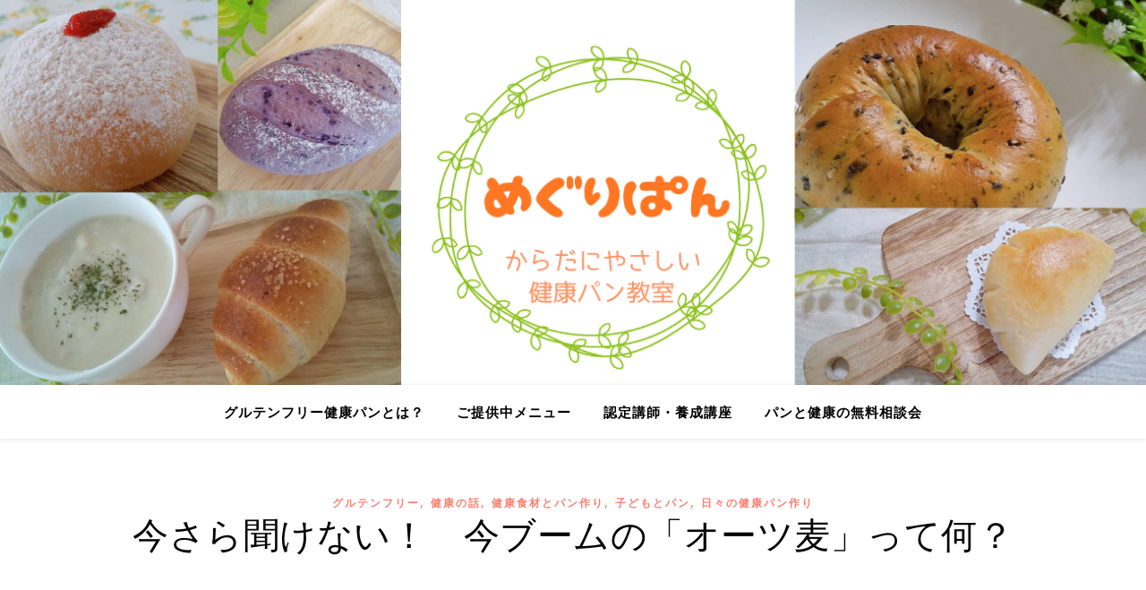

--- FILE ---
content_type: text/html; charset=UTF-8
request_url: https://meguripan.com/tag/%E3%82%AA%E3%83%BC%E3%83%88%E3%83%9F%E3%83%BC%E3%83%AB/
body_size: 116839
content:
<!DOCTYPE html>
<html dir="ltr" lang="ja"
	prefix="og: https://ogp.me/ns#" >
<head>
	<meta charset="UTF-8">
	<meta name="viewport" content="width=device-width, initial-scale=1.0" />
	<link rel="profile" href="https://gmpg.org/xfn/11">

<title>オートミール - 40分で完成！オリジナル製法で作る「グルテンフリー健康パン教室」めぐりぱん</title>

		<!-- All in One SEO 4.3.0 - aioseo.com -->
		<meta name="robots" content="max-image-preview:large" />
		<meta name="google-site-verification" content="s85Tv8Ox8TrENAbxrnbzzdchgQ_uPrTD40TZ2hZFd5I" />
		<link rel="canonical" href="https://meguripan.com/tag/%E3%82%AA%E3%83%BC%E3%83%88%E3%83%9F%E3%83%BC%E3%83%AB/" />
		<meta name="generator" content="All in One SEO (AIOSEO) 4.3.0 " />
		<script type="application/ld+json" class="aioseo-schema">
			{"@context":"https:\/\/schema.org","@graph":[{"@type":"BreadcrumbList","@id":"https:\/\/meguripan.com\/tag\/%E3%82%AA%E3%83%BC%E3%83%88%E3%83%9F%E3%83%BC%E3%83%AB\/#breadcrumblist","itemListElement":[{"@type":"ListItem","@id":"https:\/\/meguripan.com\/#listItem","position":1,"item":{"@type":"WebPage","@id":"https:\/\/meguripan.com\/","name":"\u30db\u30fc\u30e0","description":"#\u30d1\u30f3 #\u30d1\u30f3\u4f5c\u308a #\u30d1\u30f3\u6559\u5ba4 #\u30ec\u30c3\u30b9\u30f3 #\u30c0\u30a4\u30a8\u30c3\u30c8 #\u6e1b\u91cf #\u8178 #\u85ac\u81b3 #\u7f8e #\u7b4b\u30c8\u30ec #\u5065\u5eb7","url":"https:\/\/meguripan.com\/"},"nextItem":"https:\/\/meguripan.com\/tag\/%e3%82%aa%e3%83%bc%e3%83%88%e3%83%9f%e3%83%bc%e3%83%ab\/#listItem"},{"@type":"ListItem","@id":"https:\/\/meguripan.com\/tag\/%e3%82%aa%e3%83%bc%e3%83%88%e3%83%9f%e3%83%bc%e3%83%ab\/#listItem","position":2,"item":{"@type":"WebPage","@id":"https:\/\/meguripan.com\/tag\/%e3%82%aa%e3%83%bc%e3%83%88%e3%83%9f%e3%83%bc%e3%83%ab\/","name":"\u30aa\u30fc\u30c8\u30df\u30fc\u30eb","url":"https:\/\/meguripan.com\/tag\/%e3%82%aa%e3%83%bc%e3%83%88%e3%83%9f%e3%83%bc%e3%83%ab\/"},"previousItem":"https:\/\/meguripan.com\/#listItem"}]},{"@type":"CollectionPage","@id":"https:\/\/meguripan.com\/tag\/%E3%82%AA%E3%83%BC%E3%83%88%E3%83%9F%E3%83%BC%E3%83%AB\/#collectionpage","url":"https:\/\/meguripan.com\/tag\/%E3%82%AA%E3%83%BC%E3%83%88%E3%83%9F%E3%83%BC%E3%83%AB\/","name":"\u30aa\u30fc\u30c8\u30df\u30fc\u30eb - 40\u5206\u3067\u5b8c\u6210\uff01\u30aa\u30ea\u30b8\u30ca\u30eb\u88fd\u6cd5\u3067\u4f5c\u308b\u300c\u30b0\u30eb\u30c6\u30f3\u30d5\u30ea\u30fc\u5065\u5eb7\u30d1\u30f3\u6559\u5ba4\u300d\u3081\u3050\u308a\u3071\u3093","inLanguage":"ja","isPartOf":{"@id":"https:\/\/meguripan.com\/#website"},"breadcrumb":{"@id":"https:\/\/meguripan.com\/tag\/%E3%82%AA%E3%83%BC%E3%83%88%E3%83%9F%E3%83%BC%E3%83%AB\/#breadcrumblist"}},{"@type":"Organization","@id":"https:\/\/meguripan.com\/#organization","name":"\u304b\u3089\u3060\u306b\u3084\u3055\u3057\u3044\u5065\u5eb7\u30d1\u30f3\u6559\u5ba4\uff0a\u3081\u3050\u308a\u3071\u3093\uff0a","url":"https:\/\/meguripan.com\/","logo":{"@type":"ImageObject","url":"https:\/\/meguripan.com\/wp-content\/uploads\/2021\/05\/cropped-IMG_20210428_191951_812.jpg","@id":"https:\/\/meguripan.com\/#organizationLogo","width":512,"height":512},"image":{"@id":"https:\/\/meguripan.com\/#organizationLogo"},"sameAs":["https:\/\/meguripan","https:\/\/www.instagram.com\/meguri.pan\/"]},{"@type":"WebSite","@id":"https:\/\/meguripan.com\/#website","url":"https:\/\/meguripan.com\/","name":"\u3042\u306a\u305f\u3060\u3051\u306e\u300c\u5065\u5eb7\u306b\u306a\u308c\u308b\u30d1\u30f3\u300d\u7c73\u7c89\u30d1\u30f3\u6559\u5ba4\u273f\u3081\u3050\u308a\u3071\u3093\u273f","description":"\u7802\u7cd6\u3082\u6cb9\u3082\u4f7f\u308f\u306a\u3044\u3001\u30b0\u30eb\u30c6\u30f3\u30d5\u30ea\u30fc\u5065\u5eb7\u30d1\u30f3\u306710\u5e74\u5f8c\u3082\u5065\u5eb7\u3067\u3044\u3089\u308c\u308b\u30d1\u30f3\u4f5c\u308a","inLanguage":"ja","publisher":{"@id":"https:\/\/meguripan.com\/#organization"}}]}
		</script>
		<!-- All in One SEO -->


<!-- Open Graph Meta Tags generated by Blog2Social 873 - https://www.blog2social.com -->
<meta property="og:title" content="40分で完成！オリジナル製法で作る「グルテンフリー健康パン教室」めぐりぱん"/>
<meta property="og:description" content="砂糖も油も使わない、グルテンフリー健康パンで10年後も健康でいられるパン作り"/>
<meta property="og:url" content="/tag/%E3%82%AA%E3%83%BC%E3%83%88%E3%83%9F%E3%83%BC%E3%83%AB/"/>
<meta property="og:image" content="https://stat.ameba.jp/user_images/20220227/16/meguripan/bd/43/p/o0500050015080850410.png"/>
<meta property="og:image:width" content="500" />
<meta property="og:image:height" content="500" />
<meta property="og:image:type" content="image/png" />
<meta property="og:type" content="article"/>
<meta property="og:article:published_time" content="2022-07-22 20:57:00"/>
<meta property="og:article:modified_time" content="2022-06-22 11:03:31"/>
<meta property="og:article:tag" content="オートミール"/>
<meta property="og:article:tag" content="グルテンフリー"/>
<meta property="og:article:tag" content="体質改善"/>
<!-- Open Graph Meta Tags generated by Blog2Social 873 - https://www.blog2social.com -->

<!-- Twitter Card generated by Blog2Social 873 - https://www.blog2social.com -->
<meta name="twitter:card" content="summary">
<meta name="twitter:title" content="40分で完成！オリジナル製法で作る「グルテンフリー健康パン教室」めぐりぱん"/>
<meta name="twitter:description" content="砂糖も油も使わない、グルテンフリー健康パンで10年後も健康でいられるパン作り"/>
<meta name="twitter:image" content="https://stat.ameba.jp/user_images/20220227/16/meguripan/bd/43/p/o0500050015080850410.png"/>
<!-- Twitter Card generated by Blog2Social 873 - https://www.blog2social.com -->
<link rel='dns-prefetch' href='//cdn.jsdelivr.net' />
<link rel='dns-prefetch' href='//fonts.googleapis.com' />
<link rel='dns-prefetch' href='//www.googletagmanager.com' />
<link rel='dns-prefetch' href='//pagead2.googlesyndication.com' />
<link rel="alternate" type="application/rss+xml" title="40分で完成！オリジナル製法で作る「グルテンフリー健康パン教室」めぐりぱん &raquo; フィード" href="https://meguripan.com/feed/" />
<link rel="alternate" type="application/rss+xml" title="40分で完成！オリジナル製法で作る「グルテンフリー健康パン教室」めぐりぱん &raquo; コメントフィード" href="https://meguripan.com/comments/feed/" />
<link rel="alternate" type="application/rss+xml" title="40分で完成！オリジナル製法で作る「グルテンフリー健康パン教室」めぐりぱん &raquo; オートミール タグのフィード" href="https://meguripan.com/tag/%e3%82%aa%e3%83%bc%e3%83%88%e3%83%9f%e3%83%bc%e3%83%ab/feed/" />
		<!-- This site uses the Google Analytics by MonsterInsights plugin v9.11.1 - Using Analytics tracking - https://www.monsterinsights.com/ -->
		<!-- Note: MonsterInsights is not currently configured on this site. The site owner needs to authenticate with Google Analytics in the MonsterInsights settings panel. -->
					<!-- No tracking code set -->
				<!-- / Google Analytics by MonsterInsights -->
		<style id='wp-img-auto-sizes-contain-inline-css' type='text/css'>
img:is([sizes=auto i],[sizes^="auto," i]){contain-intrinsic-size:3000px 1500px}
/*# sourceURL=wp-img-auto-sizes-contain-inline-css */
</style>
<link rel='stylesheet' id='formidable-css' href='https://meguripan.com/wp-content/plugins/formidable/css/formidableforms.css?ver=126652' type='text/css' media='all' />
<style id='wp-emoji-styles-inline-css' type='text/css'>

	img.wp-smiley, img.emoji {
		display: inline !important;
		border: none !important;
		box-shadow: none !important;
		height: 1em !important;
		width: 1em !important;
		margin: 0 0.07em !important;
		vertical-align: -0.1em !important;
		background: none !important;
		padding: 0 !important;
	}
/*# sourceURL=wp-emoji-styles-inline-css */
</style>
<link rel='stylesheet' id='wp-block-library-css' href='https://meguripan.com/wp-includes/css/dist/block-library/style.min.css?ver=6.9' type='text/css' media='all' />
<style id='wp-block-image-inline-css' type='text/css'>
.wp-block-image>a,.wp-block-image>figure>a{display:inline-block}.wp-block-image img{box-sizing:border-box;height:auto;max-width:100%;vertical-align:bottom}@media not (prefers-reduced-motion){.wp-block-image img.hide{visibility:hidden}.wp-block-image img.show{animation:show-content-image .4s}}.wp-block-image[style*=border-radius] img,.wp-block-image[style*=border-radius]>a{border-radius:inherit}.wp-block-image.has-custom-border img{box-sizing:border-box}.wp-block-image.aligncenter{text-align:center}.wp-block-image.alignfull>a,.wp-block-image.alignwide>a{width:100%}.wp-block-image.alignfull img,.wp-block-image.alignwide img{height:auto;width:100%}.wp-block-image .aligncenter,.wp-block-image .alignleft,.wp-block-image .alignright,.wp-block-image.aligncenter,.wp-block-image.alignleft,.wp-block-image.alignright{display:table}.wp-block-image .aligncenter>figcaption,.wp-block-image .alignleft>figcaption,.wp-block-image .alignright>figcaption,.wp-block-image.aligncenter>figcaption,.wp-block-image.alignleft>figcaption,.wp-block-image.alignright>figcaption{caption-side:bottom;display:table-caption}.wp-block-image .alignleft{float:left;margin:.5em 1em .5em 0}.wp-block-image .alignright{float:right;margin:.5em 0 .5em 1em}.wp-block-image .aligncenter{margin-left:auto;margin-right:auto}.wp-block-image :where(figcaption){margin-bottom:1em;margin-top:.5em}.wp-block-image.is-style-circle-mask img{border-radius:9999px}@supports ((-webkit-mask-image:none) or (mask-image:none)) or (-webkit-mask-image:none){.wp-block-image.is-style-circle-mask img{border-radius:0;-webkit-mask-image:url('data:image/svg+xml;utf8,<svg viewBox="0 0 100 100" xmlns="http://www.w3.org/2000/svg"><circle cx="50" cy="50" r="50"/></svg>');mask-image:url('data:image/svg+xml;utf8,<svg viewBox="0 0 100 100" xmlns="http://www.w3.org/2000/svg"><circle cx="50" cy="50" r="50"/></svg>');mask-mode:alpha;-webkit-mask-position:center;mask-position:center;-webkit-mask-repeat:no-repeat;mask-repeat:no-repeat;-webkit-mask-size:contain;mask-size:contain}}:root :where(.wp-block-image.is-style-rounded img,.wp-block-image .is-style-rounded img){border-radius:9999px}.wp-block-image figure{margin:0}.wp-lightbox-container{display:flex;flex-direction:column;position:relative}.wp-lightbox-container img{cursor:zoom-in}.wp-lightbox-container img:hover+button{opacity:1}.wp-lightbox-container button{align-items:center;backdrop-filter:blur(16px) saturate(180%);background-color:#5a5a5a40;border:none;border-radius:4px;cursor:zoom-in;display:flex;height:20px;justify-content:center;opacity:0;padding:0;position:absolute;right:16px;text-align:center;top:16px;width:20px;z-index:100}@media not (prefers-reduced-motion){.wp-lightbox-container button{transition:opacity .2s ease}}.wp-lightbox-container button:focus-visible{outline:3px auto #5a5a5a40;outline:3px auto -webkit-focus-ring-color;outline-offset:3px}.wp-lightbox-container button:hover{cursor:pointer;opacity:1}.wp-lightbox-container button:focus{opacity:1}.wp-lightbox-container button:focus,.wp-lightbox-container button:hover,.wp-lightbox-container button:not(:hover):not(:active):not(.has-background){background-color:#5a5a5a40;border:none}.wp-lightbox-overlay{box-sizing:border-box;cursor:zoom-out;height:100vh;left:0;overflow:hidden;position:fixed;top:0;visibility:hidden;width:100%;z-index:100000}.wp-lightbox-overlay .close-button{align-items:center;cursor:pointer;display:flex;justify-content:center;min-height:40px;min-width:40px;padding:0;position:absolute;right:calc(env(safe-area-inset-right) + 16px);top:calc(env(safe-area-inset-top) + 16px);z-index:5000000}.wp-lightbox-overlay .close-button:focus,.wp-lightbox-overlay .close-button:hover,.wp-lightbox-overlay .close-button:not(:hover):not(:active):not(.has-background){background:none;border:none}.wp-lightbox-overlay .lightbox-image-container{height:var(--wp--lightbox-container-height);left:50%;overflow:hidden;position:absolute;top:50%;transform:translate(-50%,-50%);transform-origin:top left;width:var(--wp--lightbox-container-width);z-index:9999999999}.wp-lightbox-overlay .wp-block-image{align-items:center;box-sizing:border-box;display:flex;height:100%;justify-content:center;margin:0;position:relative;transform-origin:0 0;width:100%;z-index:3000000}.wp-lightbox-overlay .wp-block-image img{height:var(--wp--lightbox-image-height);min-height:var(--wp--lightbox-image-height);min-width:var(--wp--lightbox-image-width);width:var(--wp--lightbox-image-width)}.wp-lightbox-overlay .wp-block-image figcaption{display:none}.wp-lightbox-overlay button{background:none;border:none}.wp-lightbox-overlay .scrim{background-color:#fff;height:100%;opacity:.9;position:absolute;width:100%;z-index:2000000}.wp-lightbox-overlay.active{visibility:visible}@media not (prefers-reduced-motion){.wp-lightbox-overlay.active{animation:turn-on-visibility .25s both}.wp-lightbox-overlay.active img{animation:turn-on-visibility .35s both}.wp-lightbox-overlay.show-closing-animation:not(.active){animation:turn-off-visibility .35s both}.wp-lightbox-overlay.show-closing-animation:not(.active) img{animation:turn-off-visibility .25s both}.wp-lightbox-overlay.zoom.active{animation:none;opacity:1;visibility:visible}.wp-lightbox-overlay.zoom.active .lightbox-image-container{animation:lightbox-zoom-in .4s}.wp-lightbox-overlay.zoom.active .lightbox-image-container img{animation:none}.wp-lightbox-overlay.zoom.active .scrim{animation:turn-on-visibility .4s forwards}.wp-lightbox-overlay.zoom.show-closing-animation:not(.active){animation:none}.wp-lightbox-overlay.zoom.show-closing-animation:not(.active) .lightbox-image-container{animation:lightbox-zoom-out .4s}.wp-lightbox-overlay.zoom.show-closing-animation:not(.active) .lightbox-image-container img{animation:none}.wp-lightbox-overlay.zoom.show-closing-animation:not(.active) .scrim{animation:turn-off-visibility .4s forwards}}@keyframes show-content-image{0%{visibility:hidden}99%{visibility:hidden}to{visibility:visible}}@keyframes turn-on-visibility{0%{opacity:0}to{opacity:1}}@keyframes turn-off-visibility{0%{opacity:1;visibility:visible}99%{opacity:0;visibility:visible}to{opacity:0;visibility:hidden}}@keyframes lightbox-zoom-in{0%{transform:translate(calc((-100vw + var(--wp--lightbox-scrollbar-width))/2 + var(--wp--lightbox-initial-left-position)),calc(-50vh + var(--wp--lightbox-initial-top-position))) scale(var(--wp--lightbox-scale))}to{transform:translate(-50%,-50%) scale(1)}}@keyframes lightbox-zoom-out{0%{transform:translate(-50%,-50%) scale(1);visibility:visible}99%{visibility:visible}to{transform:translate(calc((-100vw + var(--wp--lightbox-scrollbar-width))/2 + var(--wp--lightbox-initial-left-position)),calc(-50vh + var(--wp--lightbox-initial-top-position))) scale(var(--wp--lightbox-scale));visibility:hidden}}
/*# sourceURL=https://meguripan.com/wp-includes/blocks/image/style.min.css */
</style>
<style id='wp-block-paragraph-inline-css' type='text/css'>
.is-small-text{font-size:.875em}.is-regular-text{font-size:1em}.is-large-text{font-size:2.25em}.is-larger-text{font-size:3em}.has-drop-cap:not(:focus):first-letter{float:left;font-size:8.4em;font-style:normal;font-weight:100;line-height:.68;margin:.05em .1em 0 0;text-transform:uppercase}body.rtl .has-drop-cap:not(:focus):first-letter{float:none;margin-left:.1em}p.has-drop-cap.has-background{overflow:hidden}:root :where(p.has-background){padding:1.25em 2.375em}:where(p.has-text-color:not(.has-link-color)) a{color:inherit}p.has-text-align-left[style*="writing-mode:vertical-lr"],p.has-text-align-right[style*="writing-mode:vertical-rl"]{rotate:180deg}
/*# sourceURL=https://meguripan.com/wp-includes/blocks/paragraph/style.min.css */
</style>
<style id='global-styles-inline-css' type='text/css'>
:root{--wp--preset--aspect-ratio--square: 1;--wp--preset--aspect-ratio--4-3: 4/3;--wp--preset--aspect-ratio--3-4: 3/4;--wp--preset--aspect-ratio--3-2: 3/2;--wp--preset--aspect-ratio--2-3: 2/3;--wp--preset--aspect-ratio--16-9: 16/9;--wp--preset--aspect-ratio--9-16: 9/16;--wp--preset--color--black: #000000;--wp--preset--color--cyan-bluish-gray: #abb8c3;--wp--preset--color--white: #ffffff;--wp--preset--color--pale-pink: #f78da7;--wp--preset--color--vivid-red: #cf2e2e;--wp--preset--color--luminous-vivid-orange: #ff6900;--wp--preset--color--luminous-vivid-amber: #fcb900;--wp--preset--color--light-green-cyan: #7bdcb5;--wp--preset--color--vivid-green-cyan: #00d084;--wp--preset--color--pale-cyan-blue: #8ed1fc;--wp--preset--color--vivid-cyan-blue: #0693e3;--wp--preset--color--vivid-purple: #9b51e0;--wp--preset--gradient--vivid-cyan-blue-to-vivid-purple: linear-gradient(135deg,rgb(6,147,227) 0%,rgb(155,81,224) 100%);--wp--preset--gradient--light-green-cyan-to-vivid-green-cyan: linear-gradient(135deg,rgb(122,220,180) 0%,rgb(0,208,130) 100%);--wp--preset--gradient--luminous-vivid-amber-to-luminous-vivid-orange: linear-gradient(135deg,rgb(252,185,0) 0%,rgb(255,105,0) 100%);--wp--preset--gradient--luminous-vivid-orange-to-vivid-red: linear-gradient(135deg,rgb(255,105,0) 0%,rgb(207,46,46) 100%);--wp--preset--gradient--very-light-gray-to-cyan-bluish-gray: linear-gradient(135deg,rgb(238,238,238) 0%,rgb(169,184,195) 100%);--wp--preset--gradient--cool-to-warm-spectrum: linear-gradient(135deg,rgb(74,234,220) 0%,rgb(151,120,209) 20%,rgb(207,42,186) 40%,rgb(238,44,130) 60%,rgb(251,105,98) 80%,rgb(254,248,76) 100%);--wp--preset--gradient--blush-light-purple: linear-gradient(135deg,rgb(255,206,236) 0%,rgb(152,150,240) 100%);--wp--preset--gradient--blush-bordeaux: linear-gradient(135deg,rgb(254,205,165) 0%,rgb(254,45,45) 50%,rgb(107,0,62) 100%);--wp--preset--gradient--luminous-dusk: linear-gradient(135deg,rgb(255,203,112) 0%,rgb(199,81,192) 50%,rgb(65,88,208) 100%);--wp--preset--gradient--pale-ocean: linear-gradient(135deg,rgb(255,245,203) 0%,rgb(182,227,212) 50%,rgb(51,167,181) 100%);--wp--preset--gradient--electric-grass: linear-gradient(135deg,rgb(202,248,128) 0%,rgb(113,206,126) 100%);--wp--preset--gradient--midnight: linear-gradient(135deg,rgb(2,3,129) 0%,rgb(40,116,252) 100%);--wp--preset--font-size--small: 13px;--wp--preset--font-size--medium: 20px;--wp--preset--font-size--large: 36px;--wp--preset--font-size--x-large: 42px;--wp--preset--spacing--20: 0.44rem;--wp--preset--spacing--30: 0.67rem;--wp--preset--spacing--40: 1rem;--wp--preset--spacing--50: 1.5rem;--wp--preset--spacing--60: 2.25rem;--wp--preset--spacing--70: 3.38rem;--wp--preset--spacing--80: 5.06rem;--wp--preset--shadow--natural: 6px 6px 9px rgba(0, 0, 0, 0.2);--wp--preset--shadow--deep: 12px 12px 50px rgba(0, 0, 0, 0.4);--wp--preset--shadow--sharp: 6px 6px 0px rgba(0, 0, 0, 0.2);--wp--preset--shadow--outlined: 6px 6px 0px -3px rgb(255, 255, 255), 6px 6px rgb(0, 0, 0);--wp--preset--shadow--crisp: 6px 6px 0px rgb(0, 0, 0);}:where(.is-layout-flex){gap: 0.5em;}:where(.is-layout-grid){gap: 0.5em;}body .is-layout-flex{display: flex;}.is-layout-flex{flex-wrap: wrap;align-items: center;}.is-layout-flex > :is(*, div){margin: 0;}body .is-layout-grid{display: grid;}.is-layout-grid > :is(*, div){margin: 0;}:where(.wp-block-columns.is-layout-flex){gap: 2em;}:where(.wp-block-columns.is-layout-grid){gap: 2em;}:where(.wp-block-post-template.is-layout-flex){gap: 1.25em;}:where(.wp-block-post-template.is-layout-grid){gap: 1.25em;}.has-black-color{color: var(--wp--preset--color--black) !important;}.has-cyan-bluish-gray-color{color: var(--wp--preset--color--cyan-bluish-gray) !important;}.has-white-color{color: var(--wp--preset--color--white) !important;}.has-pale-pink-color{color: var(--wp--preset--color--pale-pink) !important;}.has-vivid-red-color{color: var(--wp--preset--color--vivid-red) !important;}.has-luminous-vivid-orange-color{color: var(--wp--preset--color--luminous-vivid-orange) !important;}.has-luminous-vivid-amber-color{color: var(--wp--preset--color--luminous-vivid-amber) !important;}.has-light-green-cyan-color{color: var(--wp--preset--color--light-green-cyan) !important;}.has-vivid-green-cyan-color{color: var(--wp--preset--color--vivid-green-cyan) !important;}.has-pale-cyan-blue-color{color: var(--wp--preset--color--pale-cyan-blue) !important;}.has-vivid-cyan-blue-color{color: var(--wp--preset--color--vivid-cyan-blue) !important;}.has-vivid-purple-color{color: var(--wp--preset--color--vivid-purple) !important;}.has-black-background-color{background-color: var(--wp--preset--color--black) !important;}.has-cyan-bluish-gray-background-color{background-color: var(--wp--preset--color--cyan-bluish-gray) !important;}.has-white-background-color{background-color: var(--wp--preset--color--white) !important;}.has-pale-pink-background-color{background-color: var(--wp--preset--color--pale-pink) !important;}.has-vivid-red-background-color{background-color: var(--wp--preset--color--vivid-red) !important;}.has-luminous-vivid-orange-background-color{background-color: var(--wp--preset--color--luminous-vivid-orange) !important;}.has-luminous-vivid-amber-background-color{background-color: var(--wp--preset--color--luminous-vivid-amber) !important;}.has-light-green-cyan-background-color{background-color: var(--wp--preset--color--light-green-cyan) !important;}.has-vivid-green-cyan-background-color{background-color: var(--wp--preset--color--vivid-green-cyan) !important;}.has-pale-cyan-blue-background-color{background-color: var(--wp--preset--color--pale-cyan-blue) !important;}.has-vivid-cyan-blue-background-color{background-color: var(--wp--preset--color--vivid-cyan-blue) !important;}.has-vivid-purple-background-color{background-color: var(--wp--preset--color--vivid-purple) !important;}.has-black-border-color{border-color: var(--wp--preset--color--black) !important;}.has-cyan-bluish-gray-border-color{border-color: var(--wp--preset--color--cyan-bluish-gray) !important;}.has-white-border-color{border-color: var(--wp--preset--color--white) !important;}.has-pale-pink-border-color{border-color: var(--wp--preset--color--pale-pink) !important;}.has-vivid-red-border-color{border-color: var(--wp--preset--color--vivid-red) !important;}.has-luminous-vivid-orange-border-color{border-color: var(--wp--preset--color--luminous-vivid-orange) !important;}.has-luminous-vivid-amber-border-color{border-color: var(--wp--preset--color--luminous-vivid-amber) !important;}.has-light-green-cyan-border-color{border-color: var(--wp--preset--color--light-green-cyan) !important;}.has-vivid-green-cyan-border-color{border-color: var(--wp--preset--color--vivid-green-cyan) !important;}.has-pale-cyan-blue-border-color{border-color: var(--wp--preset--color--pale-cyan-blue) !important;}.has-vivid-cyan-blue-border-color{border-color: var(--wp--preset--color--vivid-cyan-blue) !important;}.has-vivid-purple-border-color{border-color: var(--wp--preset--color--vivid-purple) !important;}.has-vivid-cyan-blue-to-vivid-purple-gradient-background{background: var(--wp--preset--gradient--vivid-cyan-blue-to-vivid-purple) !important;}.has-light-green-cyan-to-vivid-green-cyan-gradient-background{background: var(--wp--preset--gradient--light-green-cyan-to-vivid-green-cyan) !important;}.has-luminous-vivid-amber-to-luminous-vivid-orange-gradient-background{background: var(--wp--preset--gradient--luminous-vivid-amber-to-luminous-vivid-orange) !important;}.has-luminous-vivid-orange-to-vivid-red-gradient-background{background: var(--wp--preset--gradient--luminous-vivid-orange-to-vivid-red) !important;}.has-very-light-gray-to-cyan-bluish-gray-gradient-background{background: var(--wp--preset--gradient--very-light-gray-to-cyan-bluish-gray) !important;}.has-cool-to-warm-spectrum-gradient-background{background: var(--wp--preset--gradient--cool-to-warm-spectrum) !important;}.has-blush-light-purple-gradient-background{background: var(--wp--preset--gradient--blush-light-purple) !important;}.has-blush-bordeaux-gradient-background{background: var(--wp--preset--gradient--blush-bordeaux) !important;}.has-luminous-dusk-gradient-background{background: var(--wp--preset--gradient--luminous-dusk) !important;}.has-pale-ocean-gradient-background{background: var(--wp--preset--gradient--pale-ocean) !important;}.has-electric-grass-gradient-background{background: var(--wp--preset--gradient--electric-grass) !important;}.has-midnight-gradient-background{background: var(--wp--preset--gradient--midnight) !important;}.has-small-font-size{font-size: var(--wp--preset--font-size--small) !important;}.has-medium-font-size{font-size: var(--wp--preset--font-size--medium) !important;}.has-large-font-size{font-size: var(--wp--preset--font-size--large) !important;}.has-x-large-font-size{font-size: var(--wp--preset--font-size--x-large) !important;}
/*# sourceURL=global-styles-inline-css */
</style>

<style id='classic-theme-styles-inline-css' type='text/css'>
/*! This file is auto-generated */
.wp-block-button__link{color:#fff;background-color:#32373c;border-radius:9999px;box-shadow:none;text-decoration:none;padding:calc(.667em + 2px) calc(1.333em + 2px);font-size:1.125em}.wp-block-file__button{background:#32373c;color:#fff;text-decoration:none}
/*# sourceURL=/wp-includes/css/classic-themes.min.css */
</style>
<link rel='stylesheet' id='blossomthemes-email-newsletter-css' href='https://meguripan.com/wp-content/plugins/blossomthemes-email-newsletter/public/css/blossomthemes-email-newsletter-public.min.css?ver=2.1.6' type='text/css' media='all' />
<link rel='stylesheet' id='contact-form-7-css' href='https://meguripan.com/wp-content/plugins/contact-form-7/includes/css/styles.css?ver=5.4.2' type='text/css' media='all' />
<link rel='stylesheet' id='tinyjpfont-styles-css' href='https://cdn.jsdelivr.net/gh/raspi0124/Japanese-font-for-TinyMCE@stable/addfont.css?ver=6.9' type='text/css' media='all' />
<link rel='stylesheet' id='pz-linkcard-css-css' href='//meguripan.com/wp-content/uploads/pz-linkcard/style/style.min.css?ver=2.5.6.5.3' type='text/css' media='all' />
<link rel='stylesheet' id='quiz-maker-css' href='https://meguripan.com/wp-content/plugins/quiz-maker/public/css/quiz-maker-public.css?ver=6.6.7.1' type='text/css' media='all' />
<link rel='stylesheet' id='woocommerce-layout-css' href='https://meguripan.com/wp-content/plugins/woocommerce/assets/css/woocommerce-layout.css?ver=5.6.2' type='text/css' media='all' />
<link rel='stylesheet' id='woocommerce-smallscreen-css' href='https://meguripan.com/wp-content/plugins/woocommerce/assets/css/woocommerce-smallscreen.css?ver=5.6.2' type='text/css' media='only screen and (max-width: 768px)' />
<link rel='stylesheet' id='woocommerce-general-css' href='https://meguripan.com/wp-content/plugins/woocommerce/assets/css/woocommerce.css?ver=5.6.2' type='text/css' media='all' />
<style id='woocommerce-inline-inline-css' type='text/css'>
.woocommerce form .form-row .required { visibility: visible; }
/*# sourceURL=woocommerce-inline-inline-css */
</style>
<link rel='stylesheet' id='ashe-style-css' href='https://meguripan.com/wp-content/themes/ashe/style.css?ver=2.234' type='text/css' media='all' />
<link rel='stylesheet' id='fontawesome-css' href='https://meguripan.com/wp-content/themes/ashe/assets/css/fontawesome.min.css?ver=6.5.1' type='text/css' media='all' />
<link rel='stylesheet' id='fontello-css' href='https://meguripan.com/wp-content/themes/ashe/assets/css/fontello.css?ver=6.9' type='text/css' media='all' />
<link rel='stylesheet' id='slick-css' href='https://meguripan.com/wp-content/themes/ashe/assets/css/slick.css?ver=6.9' type='text/css' media='all' />
<link rel='stylesheet' id='scrollbar-css' href='https://meguripan.com/wp-content/themes/ashe/assets/css/perfect-scrollbar.css?ver=6.9' type='text/css' media='all' />
<link rel='stylesheet' id='ashe-woocommerce-css' href='https://meguripan.com/wp-content/themes/ashe/assets/css/woocommerce.css?ver=6.9' type='text/css' media='all' />
<link rel='stylesheet' id='ashe-responsive-css' href='https://meguripan.com/wp-content/themes/ashe/assets/css/responsive.css?ver=1.9.7' type='text/css' media='all' />
<link rel='stylesheet' id='ashe-playfair-font-css' href='//fonts.googleapis.com/css?family=Playfair+Display%3A400%2C700&#038;ver=1.0.0' type='text/css' media='all' />
<link rel='stylesheet' id='ashe-opensans-font-css' href='//fonts.googleapis.com/css?family=Open+Sans%3A400italic%2C400%2C600italic%2C600%2C700italic%2C700&#038;ver=1.0.0' type='text/css' media='all' />
<link rel='stylesheet' id='wpr-text-animations-css-css' href='https://meguripan.com/wp-content/plugins/royal-elementor-addons/assets/css/lib/animations/text-animations.min.css?ver=1.1.0' type='text/css' media='all' />
<link rel='stylesheet' id='wpr-addons-css-css' href='https://meguripan.com/wp-content/plugins/royal-elementor-addons/assets/css/frontend.min.css?ver=1.1.0' type='text/css' media='all' />
<link rel='stylesheet' id='font-awesome-5-all-css' href='https://meguripan.com/wp-content/plugins/elementor/assets/lib/font-awesome/css/all.min.css?ver=1.1.0' type='text/css' media='all' />
<link rel='stylesheet' id='wpr-addons-library-frontend-css-css' href='https://meguripan.com/wp-content/plugins/royal-elementor-addons/assets/css/library-frontend.min.css?ver=1.1.0' type='text/css' media='all' />
<script type="text/javascript" src="https://meguripan.com/wp-includes/js/jquery/jquery.min.js?ver=3.7.1" id="jquery-core-js"></script>
<script type="text/javascript" src="https://meguripan.com/wp-includes/js/jquery/jquery-migrate.min.js?ver=3.4.1" id="jquery-migrate-js"></script>
<link rel="https://api.w.org/" href="https://meguripan.com/wp-json/" /><link rel="alternate" title="JSON" type="application/json" href="https://meguripan.com/wp-json/wp/v2/tags/115" /><link rel="EditURI" type="application/rsd+xml" title="RSD" href="https://meguripan.com/xmlrpc.php?rsd" />
<meta name="generator" content="WordPress 6.9" />
<meta name="generator" content="WooCommerce 5.6.2" />
<meta name="cdp-version" content="1.2.7" /><meta name="generator" content="Site Kit by Google 1.170.0" /><style id="ashe_dynamic_css">#top-bar {background-color: #ffffff;}#top-bar a {color: #000000;}#top-bar a:hover,#top-bar li.current-menu-item > a,#top-bar li.current-menu-ancestor > a,#top-bar .sub-menu li.current-menu-item > a,#top-bar .sub-menu li.current-menu-ancestor> a {color: #fa8071;}#top-menu .sub-menu,#top-menu .sub-menu a {background-color: #ffffff;border-color: rgba(0,0,0, 0.05);}@media screen and ( max-width: 979px ) {.top-bar-socials {float: none !important;}.top-bar-socials a {line-height: 40px !important;}}.header-logo a,.site-description {color: #111111;}.entry-header {background-color: #ffffff;}#main-nav {background-color: #ffffff;box-shadow: 0px 1px 5px rgba(0,0,0, 0.1);}#featured-links h6 {background-color: rgba(255,255,255, 0.85);color: #000000;}#main-nav a,#main-nav i,#main-nav #s {color: #000000;}.main-nav-sidebar span,.sidebar-alt-close-btn span {background-color: #000000;}#main-nav a:hover,#main-nav i:hover,#main-nav li.current-menu-item > a,#main-nav li.current-menu-ancestor > a,#main-nav .sub-menu li.current-menu-item > a,#main-nav .sub-menu li.current-menu-ancestor> a {color: #fa8071;}.main-nav-sidebar:hover span {background-color: #fa8071;}#main-menu .sub-menu,#main-menu .sub-menu a {background-color: #ffffff;border-color: rgba(0,0,0, 0.05);}#main-nav #s {background-color: #ffffff;}#main-nav #s::-webkit-input-placeholder { /* Chrome/Opera/Safari */color: rgba(0,0,0, 0.7);}#main-nav #s::-moz-placeholder { /* Firefox 19+ */color: rgba(0,0,0, 0.7);}#main-nav #s:-ms-input-placeholder { /* IE 10+ */color: rgba(0,0,0, 0.7);}#main-nav #s:-moz-placeholder { /* Firefox 18- */color: rgba(0,0,0, 0.7);}/* Background */.sidebar-alt,#featured-links,.main-content,.featured-slider-area,.page-content select,.page-content input,.page-content textarea {background-color: #ffffff;}/* Text */.page-content,.page-content select,.page-content input,.page-content textarea,.page-content .post-author a,.page-content .ashe-widget a,.page-content .comment-author {color: #464646;}/* Title */.page-content h1,.page-content h2,.page-content h3,.page-content h4,.page-content h5,.page-content h6,.page-content .post-title a,.page-content .author-description h4 a,.page-content .related-posts h4 a,.page-content .blog-pagination .previous-page a,.page-content .blog-pagination .next-page a,blockquote,.page-content .post-share a {color: #030303;}.page-content .post-title a:hover {color: rgba(3,3,3, 0.75);}/* Meta */.page-content .post-date,.page-content .post-comments,.page-content .post-author,.page-content [data-layout*="list"] .post-author a,.page-content .related-post-date,.page-content .comment-meta a,.page-content .author-share a,.page-content .post-tags a,.page-content .tagcloud a,.widget_categories li,.widget_archive li,.ahse-subscribe-box p,.rpwwt-post-author,.rpwwt-post-categories,.rpwwt-post-date,.rpwwt-post-comments-number {color: #a1a1a1;}.page-content input::-webkit-input-placeholder { /* Chrome/Opera/Safari */color: #a1a1a1;}.page-content input::-moz-placeholder { /* Firefox 19+ */color: #a1a1a1;}.page-content input:-ms-input-placeholder { /* IE 10+ */color: #a1a1a1;}.page-content input:-moz-placeholder { /* Firefox 18- */color: #a1a1a1;}/* Accent */a,.post-categories,.page-content .ashe-widget.widget_text a {color: #fa8071;}/* Disable TMP.page-content .elementor a,.page-content .elementor a:hover {color: inherit;}*/.ps-container > .ps-scrollbar-y-rail > .ps-scrollbar-y {background: #fa8071;}a:not(.header-logo-a):hover {color: rgba(250,128,113, 0.8);}blockquote {border-color: #fa8071;}/* Selection */::-moz-selection {color: #ffffff;background: #fa8071;}::selection {color: #ffffff;background: #fa8071;}/* Border */.page-content .post-footer,[data-layout*="list"] .blog-grid > li,.page-content .author-description,.page-content .related-posts,.page-content .entry-comments,.page-content .ashe-widget li,.page-content #wp-calendar,.page-content #wp-calendar caption,.page-content #wp-calendar tbody td,.page-content .widget_nav_menu li a,.page-content .tagcloud a,.page-content select,.page-content input,.page-content textarea,.widget-title h2:before,.widget-title h2:after,.post-tags a,.gallery-caption,.wp-caption-text,table tr,table th,table td,pre,.category-description {border-color: #e8e8e8;}hr {background-color: #e8e8e8;}/* Buttons */.widget_search i,.widget_search #searchsubmit,.wp-block-search button,.single-navigation i,.page-content .submit,.page-content .blog-pagination.numeric a,.page-content .blog-pagination.load-more a,.page-content .ashe-subscribe-box input[type="submit"],.page-content .widget_wysija input[type="submit"],.page-content .post-password-form input[type="submit"],.page-content .wpcf7 [type="submit"] {color: #ffffff;background-color: #333333;}.single-navigation i:hover,.page-content .submit:hover,.ashe-boxed-style .page-content .submit:hover,.page-content .blog-pagination.numeric a:hover,.ashe-boxed-style .page-content .blog-pagination.numeric a:hover,.page-content .blog-pagination.numeric span,.page-content .blog-pagination.load-more a:hover,.page-content .ashe-subscribe-box input[type="submit"]:hover,.page-content .widget_wysija input[type="submit"]:hover,.page-content .post-password-form input[type="submit"]:hover,.page-content .wpcf7 [type="submit"]:hover {color: #ffffff;background-color: #fa8071;}/* Image Overlay */.image-overlay,#infscr-loading,.page-content h4.image-overlay {color: #ffffff;background-color: rgba(73,73,73, 0.3);}.image-overlay a,.post-slider .prev-arrow,.post-slider .next-arrow,.page-content .image-overlay a,#featured-slider .slick-arrow,#featured-slider .slider-dots {color: #ffffff;}.slide-caption {background: rgba(255,255,255, 0.95);}#featured-slider .slick-active {background: #ffffff;}#page-footer,#page-footer select,#page-footer input,#page-footer textarea {background-color: #f6f6f6;color: #333333;}#page-footer,#page-footer a,#page-footer select,#page-footer input,#page-footer textarea {color: #333333;}#page-footer #s::-webkit-input-placeholder { /* Chrome/Opera/Safari */color: #333333;}#page-footer #s::-moz-placeholder { /* Firefox 19+ */color: #333333;}#page-footer #s:-ms-input-placeholder { /* IE 10+ */color: #333333;}#page-footer #s:-moz-placeholder { /* Firefox 18- */color: #333333;}/* Title */#page-footer h1,#page-footer h2,#page-footer h3,#page-footer h4,#page-footer h5,#page-footer h6 {color: #111111;}#page-footer a:hover {color: #fa8071;}/* Border */#page-footer a,#page-footer .ashe-widget li,#page-footer #wp-calendar,#page-footer #wp-calendar caption,#page-footer #wp-calendar tbody td,#page-footer .widget_nav_menu li a,#page-footer select,#page-footer input,#page-footer textarea,#page-footer .widget-title h2:before,#page-footer .widget-title h2:after,.footer-widgets {border-color: #e0dbdb;}#page-footer hr {background-color: #e0dbdb;}.ashe-preloader-wrap {background-color: #ffffff;}@media screen and ( max-width: 768px ) {.featured-slider-area {display: none;}}@media screen and ( max-width: 768px ) {#featured-links {display: none;}}@media screen and ( max-width: 640px ) {.related-posts {display: none;}}.header-logo a {font-family: 'Open Sans';}#top-menu li a {font-family: 'Open Sans';}#main-menu li a {font-family: 'Open Sans';}#mobile-menu li,.mobile-menu-btn a {font-family: 'Open Sans';}#top-menu li a,#main-menu li a,#mobile-menu li,.mobile-menu-btn a {text-transform: uppercase;}.boxed-wrapper {max-width: 1160px;}.sidebar-alt {max-width: 243px;left: -243px; padding: 85px 35px 0px;}.sidebar-left,.sidebar-right {width: 210px;}.main-container {width: 100%;}#top-bar > div,#main-nav > div,#featured-links,.main-content,.page-footer-inner,.featured-slider-area.boxed-wrapper {padding-left: 40px;padding-right: 40px;}#top-menu {float: left;}.top-bar-socials {float: right;}.entry-header {height: 500px;background-image:url(https://meguripan.com/wp-content/uploads/2021/08/cropped-20210824_191357_0000.png);background-size: cover;}.entry-header {background-position: center center;}.logo-img {max-width: 500px;}.mini-logo a {max-width: 70px;}.header-logo a:not(.logo-img),.site-description {display: none;}#main-nav {text-align: center;}.main-nav-sidebar {position: absolute;top: 0px;left: 40px;z-index: 1;}.main-nav-icons {position: absolute;top: 0px;right: 40px;z-index: 2;}.mini-logo {position: absolute;left: auto;top: 0;}.main-nav-sidebar ~ .mini-logo {margin-left: 30px;}#featured-links .featured-link {margin-right: 20px;}#featured-links .featured-link:last-of-type {margin-right: 0;}#featured-links .featured-link {width: calc( (100% - 40px) / 3 - 1px);width: -webkit-calc( (100% - 40px) / 3- 1px);}.blog-grid > li {width: 100%;margin-bottom: 30px;}.footer-widgets > .ashe-widget {width: 30%;margin-right: 5%;}.footer-widgets > .ashe-widget:nth-child(3n+3) {margin-right: 0;}.footer-widgets > .ashe-widget:nth-child(3n+4) {clear: both;}.copyright-info {float: right;}.footer-socials {float: left;}.woocommerce div.product .stock,.woocommerce div.product p.price,.woocommerce div.product span.price,.woocommerce ul.products li.product .price,.woocommerce-Reviews .woocommerce-review__author,.woocommerce form .form-row .required,.woocommerce form .form-row.woocommerce-invalid label,.woocommerce .page-content div.product .woocommerce-tabs ul.tabs li a {color: #464646;}.woocommerce a.remove:hover {color: #464646 !important;}.woocommerce a.remove,.woocommerce .product_meta,.page-content .woocommerce-breadcrumb,.page-content .woocommerce-review-link,.page-content .woocommerce-breadcrumb a,.page-content .woocommerce-MyAccount-navigation-link a,.woocommerce .woocommerce-info:before,.woocommerce .page-content .woocommerce-result-count,.woocommerce-page .page-content .woocommerce-result-count,.woocommerce-Reviews .woocommerce-review__published-date,.woocommerce .product_list_widget .quantity,.woocommerce .widget_products .amount,.woocommerce .widget_price_filter .price_slider_amount,.woocommerce .widget_recently_viewed_products .amount,.woocommerce .widget_top_rated_products .amount,.woocommerce .widget_recent_reviews .reviewer {color: #a1a1a1;}.woocommerce a.remove {color: #a1a1a1 !important;}p.demo_store,.woocommerce-store-notice,.woocommerce span.onsale { background-color: #fa8071;}.woocommerce .star-rating::before,.woocommerce .star-rating span::before,.woocommerce .page-content ul.products li.product .button,.page-content .woocommerce ul.products li.product .button,.page-content .woocommerce-MyAccount-navigation-link.is-active a,.page-content .woocommerce-MyAccount-navigation-link a:hover { color: #fa8071;}.woocommerce form.login,.woocommerce form.register,.woocommerce-account fieldset,.woocommerce form.checkout_coupon,.woocommerce .woocommerce-info,.woocommerce .woocommerce-error,.woocommerce .woocommerce-message,.woocommerce .widget_shopping_cart .total,.woocommerce.widget_shopping_cart .total,.woocommerce-Reviews .comment_container,.woocommerce-cart #payment ul.payment_methods,#add_payment_method #payment ul.payment_methods,.woocommerce-checkout #payment ul.payment_methods,.woocommerce div.product .woocommerce-tabs ul.tabs::before,.woocommerce div.product .woocommerce-tabs ul.tabs::after,.woocommerce div.product .woocommerce-tabs ul.tabs li,.woocommerce .woocommerce-MyAccount-navigation-link,.select2-container--default .select2-selection--single {border-color: #e8e8e8;}.woocommerce-cart #payment,#add_payment_method #payment,.woocommerce-checkout #payment,.woocommerce .woocommerce-info,.woocommerce .woocommerce-error,.woocommerce .woocommerce-message,.woocommerce div.product .woocommerce-tabs ul.tabs li {background-color: rgba(232,232,232, 0.3);}.woocommerce-cart #payment div.payment_box::before,#add_payment_method #payment div.payment_box::before,.woocommerce-checkout #payment div.payment_box::before {border-color: rgba(232,232,232, 0.5);}.woocommerce-cart #payment div.payment_box,#add_payment_method #payment div.payment_box,.woocommerce-checkout #payment div.payment_box {background-color: rgba(232,232,232, 0.5);}.page-content .woocommerce input.button,.page-content .woocommerce a.button,.page-content .woocommerce a.button.alt,.page-content .woocommerce button.button.alt,.page-content .woocommerce input.button.alt,.page-content .woocommerce #respond input#submit.alt,.woocommerce .page-content .widget_product_search input[type="submit"],.woocommerce .page-content .woocommerce-message .button,.woocommerce .page-content a.button.alt,.woocommerce .page-content button.button.alt,.woocommerce .page-content #respond input#submit,.woocommerce .page-content .widget_price_filter .button,.woocommerce .page-content .woocommerce-message .button,.woocommerce-page .page-content .woocommerce-message .button,.woocommerce .page-content nav.woocommerce-pagination ul li a,.woocommerce .page-content nav.woocommerce-pagination ul li span {color: #ffffff;background-color: #333333;}.page-content .woocommerce input.button:hover,.page-content .woocommerce a.button:hover,.page-content .woocommerce a.button.alt:hover,.ashe-boxed-style .page-content .woocommerce a.button.alt:hover,.page-content .woocommerce button.button.alt:hover,.page-content .woocommerce input.button.alt:hover,.page-content .woocommerce #respond input#submit.alt:hover,.woocommerce .page-content .woocommerce-message .button:hover,.woocommerce .page-content a.button.alt:hover,.woocommerce .page-content button.button.alt:hover,.ashe-boxed-style.woocommerce .page-content button.button.alt:hover,.ashe-boxed-style.woocommerce .page-content #respond input#submit:hover,.woocommerce .page-content #respond input#submit:hover,.woocommerce .page-content .widget_price_filter .button:hover,.woocommerce .page-content .woocommerce-message .button:hover,.woocommerce-page .page-content .woocommerce-message .button:hover,.woocommerce .page-content nav.woocommerce-pagination ul li a:hover,.woocommerce .page-content nav.woocommerce-pagination ul li span.current {color: #ffffff;background-color: #fa8071;}.woocommerce .page-content nav.woocommerce-pagination ul li a.prev,.woocommerce .page-content nav.woocommerce-pagination ul li a.next {color: #333333;}.woocommerce .page-content nav.woocommerce-pagination ul li a.prev:hover,.woocommerce .page-content nav.woocommerce-pagination ul li a.next:hover {color: #fa8071;}.woocommerce .page-content nav.woocommerce-pagination ul li a.prev:after,.woocommerce .page-content nav.woocommerce-pagination ul li a.next:after {color: #ffffff;}.woocommerce .page-content nav.woocommerce-pagination ul li a.prev:hover:after,.woocommerce .page-content nav.woocommerce-pagination ul li a.next:hover:after {color: #ffffff;}.cssload-cube{background-color:#333333;width:9px;height:9px;position:absolute;margin:auto;animation:cssload-cubemove 2s infinite ease-in-out;-o-animation:cssload-cubemove 2s infinite ease-in-out;-ms-animation:cssload-cubemove 2s infinite ease-in-out;-webkit-animation:cssload-cubemove 2s infinite ease-in-out;-moz-animation:cssload-cubemove 2s infinite ease-in-out}.cssload-cube1{left:13px;top:0;animation-delay:.1s;-o-animation-delay:.1s;-ms-animation-delay:.1s;-webkit-animation-delay:.1s;-moz-animation-delay:.1s}.cssload-cube2{left:25px;top:0;animation-delay:.2s;-o-animation-delay:.2s;-ms-animation-delay:.2s;-webkit-animation-delay:.2s;-moz-animation-delay:.2s}.cssload-cube3{left:38px;top:0;animation-delay:.3s;-o-animation-delay:.3s;-ms-animation-delay:.3s;-webkit-animation-delay:.3s;-moz-animation-delay:.3s}.cssload-cube4{left:0;top:13px;animation-delay:.1s;-o-animation-delay:.1s;-ms-animation-delay:.1s;-webkit-animation-delay:.1s;-moz-animation-delay:.1s}.cssload-cube5{left:13px;top:13px;animation-delay:.2s;-o-animation-delay:.2s;-ms-animation-delay:.2s;-webkit-animation-delay:.2s;-moz-animation-delay:.2s}.cssload-cube6{left:25px;top:13px;animation-delay:.3s;-o-animation-delay:.3s;-ms-animation-delay:.3s;-webkit-animation-delay:.3s;-moz-animation-delay:.3s}.cssload-cube7{left:38px;top:13px;animation-delay:.4s;-o-animation-delay:.4s;-ms-animation-delay:.4s;-webkit-animation-delay:.4s;-moz-animation-delay:.4s}.cssload-cube8{left:0;top:25px;animation-delay:.2s;-o-animation-delay:.2s;-ms-animation-delay:.2s;-webkit-animation-delay:.2s;-moz-animation-delay:.2s}.cssload-cube9{left:13px;top:25px;animation-delay:.3s;-o-animation-delay:.3s;-ms-animation-delay:.3s;-webkit-animation-delay:.3s;-moz-animation-delay:.3s}.cssload-cube10{left:25px;top:25px;animation-delay:.4s;-o-animation-delay:.4s;-ms-animation-delay:.4s;-webkit-animation-delay:.4s;-moz-animation-delay:.4s}.cssload-cube11{left:38px;top:25px;animation-delay:.5s;-o-animation-delay:.5s;-ms-animation-delay:.5s;-webkit-animation-delay:.5s;-moz-animation-delay:.5s}.cssload-cube12{left:0;top:38px;animation-delay:.3s;-o-animation-delay:.3s;-ms-animation-delay:.3s;-webkit-animation-delay:.3s;-moz-animation-delay:.3s}.cssload-cube13{left:13px;top:38px;animation-delay:.4s;-o-animation-delay:.4s;-ms-animation-delay:.4s;-webkit-animation-delay:.4s;-moz-animation-delay:.4s}.cssload-cube14{left:25px;top:38px;animation-delay:.5s;-o-animation-delay:.5s;-ms-animation-delay:.5s;-webkit-animation-delay:.5s;-moz-animation-delay:.5s}.cssload-cube15{left:38px;top:38px;animation-delay:.6s;-o-animation-delay:.6s;-ms-animation-delay:.6s;-webkit-animation-delay:.6s;-moz-animation-delay:.6s}.cssload-spinner{margin:auto;width:49px;height:49px;position:relative}@keyframes cssload-cubemove{35%{transform:scale(0.005)}50%{transform:scale(1.7)}65%{transform:scale(0.005)}}@-o-keyframes cssload-cubemove{35%{-o-transform:scale(0.005)}50%{-o-transform:scale(1.7)}65%{-o-transform:scale(0.005)}}@-ms-keyframes cssload-cubemove{35%{-ms-transform:scale(0.005)}50%{-ms-transform:scale(1.7)}65%{-ms-transform:scale(0.005)}}@-webkit-keyframes cssload-cubemove{35%{-webkit-transform:scale(0.005)}50%{-webkit-transform:scale(1.7)}65%{-webkit-transform:scale(0.005)}}@-moz-keyframes cssload-cubemove{35%{-moz-transform:scale(0.005)}50%{-moz-transform:scale(1.7)}65%{-moz-transform:scale(0.005)}}</style><style id="ashe_theme_styles"></style>	<noscript><style>.woocommerce-product-gallery{ opacity: 1 !important; }</style></noscript>
	
<!-- Site Kit が追加した Google AdSense メタタグ -->
<meta name="google-adsense-platform-account" content="ca-host-pub-2644536267352236">
<meta name="google-adsense-platform-domain" content="sitekit.withgoogle.com">
<!-- Site Kit が追加した End Google AdSense メタタグ -->

<!-- BEGIN: WP Social Bookmarking Light HEAD --><script>
    (function (d, s, id) {
        var js, fjs = d.getElementsByTagName(s)[0];
        if (d.getElementById(id)) return;
        js = d.createElement(s);
        js.id = id;
        js.src = "//connect.facebook.net/en_US/sdk.js#xfbml=1&version=v2.7";
        fjs.parentNode.insertBefore(js, fjs);
    }(document, 'script', 'facebook-jssdk'));
</script>
<style type="text/css">.wp_social_bookmarking_light{
    border: 0 !important;
    padding: 10px 0 20px 0 !important;
    margin: 0 !important;
}
.wp_social_bookmarking_light div{
    float: left !important;
    border: 0 !important;
    padding: 0 !important;
    margin: 0 5px 0px 0 !important;
    min-height: 30px !important;
    line-height: 18px !important;
    text-indent: 0 !important;
}
.wp_social_bookmarking_light img{
    border: 0 !important;
    padding: 0;
    margin: 0;
    vertical-align: top !important;
}
.wp_social_bookmarking_light_clear{
    clear: both !important;
}
#fb-root{
    display: none;
}
.wsbl_facebook_like iframe{
    max-width: none !important;
}
.wsbl_pinterest a{
    border: 0px !important;
}
</style>
<!-- END: WP Social Bookmarking Light HEAD -->
<style type="text/css" id="custom-background-css">
body.custom-background { background-color: #ffffff; }
</style>
	
<!-- Google AdSense スニペット (Site Kit が追加) -->
<script type="text/javascript" async="async" src="https://pagead2.googlesyndication.com/pagead/js/adsbygoogle.js?client=ca-pub-9394810622077210&amp;host=ca-host-pub-2644536267352236" crossorigin="anonymous"></script>

<!-- (ここまで) Google AdSense スニペット (Site Kit が追加) -->
	<style type="text/css">
		/*<!-- rtoc -->*/
		.rtoc-mokuji-content {
			background-color: #ffffff;
		}

		.rtoc-mokuji-content.frame1 {
			border: 1px solid #79bd9a;
		}

		.rtoc-mokuji-content #rtoc-mokuji-title {
			color: #79bd9a;
		}

		.rtoc-mokuji-content .rtoc-mokuji li>a {
			color: #757575;
		}

		.rtoc-mokuji-content .mokuji_ul.level-1>.rtoc-item::before {
			background-color: #fcaa00 !important;
		}

		.rtoc-mokuji-content .mokuji_ul.level-2>.rtoc-item::before {
			background-color: #fcaa00 !important;
		}

		.rtoc-mokuji-content.frame2::before,
		.rtoc-mokuji-content.frame3,
		.rtoc-mokuji-content.frame4,
		.rtoc-mokuji-content.frame5 {
			border-color: #79bd9a !important;
		}

		.rtoc-mokuji-content.frame5::before,
		.rtoc-mokuji-content.frame5::after {
			background-color: #79bd9a;
		}

		.widget_block #rtoc-mokuji-widget-wrapper .rtoc-mokuji.level-1 .rtoc-item.rtoc-current:after,
		.widget #rtoc-mokuji-widget-wrapper .rtoc-mokuji.level-1 .rtoc-item.rtoc-current:after,
		#scrollad #rtoc-mokuji-widget-wrapper .rtoc-mokuji.level-1 .rtoc-item.rtoc-current:after,
		#sideBarTracking #rtoc-mokuji-widget-wrapper .rtoc-mokuji.level-1 .rtoc-item.rtoc-current:after {
			background-color: #fcaa00 !important;
		}

		.cls-1,
		.cls-2 {
			stroke: #79bd9a;
		}

		.rtoc-mokuji-content .decimal_ol.level-2>.rtoc-item::before,
		.rtoc-mokuji-content .mokuji_ol.level-2>.rtoc-item::before,
		.rtoc-mokuji-content .decimal_ol.level-2>.rtoc-item::after,
		.rtoc-mokuji-content .decimal_ol.level-2>.rtoc-item::after {
			color: #fcaa00;
			background-color: #fcaa00;
		}

		.rtoc-mokuji-content .rtoc-mokuji.level-1>.rtoc-item::before {
			color: #fcaa00;
		}

		.rtoc-mokuji-content .decimal_ol>.rtoc-item::after {
			background-color: #fcaa00;
		}

		.rtoc-mokuji-content .decimal_ol>.rtoc-item::before {
			color: #fcaa00;
		}

		/*rtoc_return*/
		#rtoc_return a::before {
			background-image: url(https://meguripan.com/wp-content/plugins/rich-table-of-content/include/../img/rtoc_return.png);
		}

		#rtoc_return a {
			background-color: #fcaa00 !important;
		}

		/* アクセントポイント */
		.rtoc-mokuji-content .level-1>.rtoc-item #rtocAC.accent-point::after {
			background-color: #fcaa00;
		}

		.rtoc-mokuji-content .level-2>.rtoc-item #rtocAC.accent-point::after {
			background-color: #fcaa00;
		}
		.rtoc-mokuji-content.frame6,
		.rtoc-mokuji-content.frame7::before,
		.rtoc-mokuji-content.frame8::before {
			border-color: #79bd9a;
		}

		.rtoc-mokuji-content.frame6 #rtoc-mokuji-title,
		.rtoc-mokuji-content.frame7 #rtoc-mokuji-title::after {
			background-color: #79bd9a;
		}

		#rtoc-mokuji-wrapper.rtoc-mokuji-content.rtoc_h2_timeline .mokuji_ol.level-1>.rtoc-item::after,
		#rtoc-mokuji-wrapper.rtoc-mokuji-content.rtoc_h2_timeline .level-1.decimal_ol>.rtoc-item::after,
		#rtoc-mokuji-wrapper.rtoc-mokuji-content.rtoc_h3_timeline .mokuji_ol.level-2>.rtoc-item::after,
		#rtoc-mokuji-wrapper.rtoc-mokuji-content.rtoc_h3_timeline .mokuji_ol.level-2>.rtoc-item::after,
		.rtoc-mokuji-content.frame7 #rtoc-mokuji-title span::after {
			background-color: #fcaa00;
		}

		.widget #rtoc-mokuji-wrapper.rtoc-mokuji-content.frame6 #rtoc-mokuji-title {
			color: #79bd9a;
			background-color: #ffffff;
		}
	</style>
	<link rel="icon" href="https://meguripan.com/wp-content/uploads/2021/05/cropped-IMG_20210428_191951_812-32x32.jpg" sizes="32x32" />
<link rel="icon" href="https://meguripan.com/wp-content/uploads/2021/05/cropped-IMG_20210428_191951_812-192x192.jpg" sizes="192x192" />
<link rel="apple-touch-icon" href="https://meguripan.com/wp-content/uploads/2021/05/cropped-IMG_20210428_191951_812-180x180.jpg" />
<meta name="msapplication-TileImage" content="https://meguripan.com/wp-content/uploads/2021/05/cropped-IMG_20210428_191951_812-270x270.jpg" />
		<style type="text/css" id="wp-custom-css">
			



     .site {
           背景色: #ffffff;
       }



/************************************
** 個々の投稿ページにヘッダーを表示しない
************************************/
body[class*=”postid-1746“] #header {
display: none;
}
#postid-1746 header{display:none;}


@media screen and (max-width: 499px) {
  /*　画面サイズ 499pxまで適用　*/
  .content {
    color: #red;
  }
}

@media screen and (min-width: 500px) and (max-width: 999px) {
  /*　画面サイズ 500pxから999pxまで適用　*/
  .content {
    color: #green;
  }
}

@media screen and (min-width:1000px) {
  /*　画面サイズ 1000px以上から適用　*/
  .content {
    color: #blue;
  }
	
}
 
img {
	max-width: 100%;
	height: auto;
}





.wrap_original {
overflow: hidden;
}

#container {
  max-width: 960px;
  margin: 0 auto;
}
#main {
  width: 100%;
}



div, iframe {
 max-width: 100%;


div, iframe, img {
	max-width: 100%;
}
img {
	height: auto;
}

 
	
	table {
	width: 100%;
}
	
	
	
	
	
	/*---------------------------------
埋め込み動画をレスポンシブにする
--------------------------------*/
.douga{
  position:relative;
  width:100%;
  padding-top:56.25%; /* 画面の比率によって変えます */
}
.douga iframe{
  position:absolute;
  top:0;
  right:0;
  width:100%;
  height:100%;
}
	
	
	
	
	
	
	
	
	
	
	
		</style>
		<style id="wpr_lightbox_styles">
	            .lg-backdrop {
	                background-color: rgba(0,0,0,0.6) !important;
	            }
	            .lg-toolbar,
	            .lg-dropdown {
	                background-color: rgba(0,0,0,0.8) !important;
	            }
				.lg-dropdown:after {
					border-bottom-color: rgba(0,0,0,0.8) !important;
				}
	            .lg-sub-html {
	                background-color: rgba(0,0,0,0.8) !important;
	            }
	            .lg-thumb-outer,
	            .lg-progress-bar {
	                background-color: #444444 !important;
	            }
	            .lg-progress {
	                background-color: #a90707 !important;
	            }
	            .lg-icon {
	            	color: #efefef !important;
	            	font-size: 20px !important;
	            }
	            .lg-icon.lg-toogle-thumb {
	            	font-size: 24px !important;
	            }
	            .lg-icon:hover,
	            .lg-dropdown-text:hover {
	            	color: #ffffff !important;
	            }
	            .lg-sub-html,
	            .lg-dropdown-text {
	            	color: #efefef !important;
	            	font-size: 14px !important;
	            }
	            #lg-counter {
	            	color: #efefef !important;
	            	font-size: 14px !important;
	            }
	            .lg-prev,
	            .lg-next {
	            	font-size: 35px !important;
	            }

	            /* Defaults */
				.lg-icon {
				  background-color: transparent !important;
				}

				#lg-counter {
				  opacity: 0.9;
				}

				.lg-thumb-outer {
				  padding: 0 10px;
				}

				.lg-thumb-item {
				  border-radius: 0 !important;
				  border: none !important;
				  opacity: 0.5;
				}

				.lg-thumb-item.active {
					opacity: 1;
				}
	         </style><link rel='stylesheet' id='rtoc_style-css' href='https://meguripan.com/wp-content/plugins/rich-table-of-content/css/rtoc_style.css?ver=6.9' type='text/css' media='all' />
<link rel='stylesheet' id='simple-blog-card-css' href='https://meguripan.com/wp-content/plugins/simple-blog-card/css/simpleblogcard.css?ver=1.00' type='text/css' media='all' />
<style id='simple-blog-card-inline-css' type='text/css'>
.simpleblogcard_wrap { border: 1px solid #ddd; word-wrap: break-word; max-width: 100%; border-radius: 5px; margin: 30px; } .simpleblogcard_inner { line-height: 120%; padding: 10px; } .simpleblogcard_border { padding: 0.25em 0.25em; color: #494949; background: transparent; } .simpleblogcard_title { font-weight: bold; display: block; } .simpleblogcard_description { color: #333; }
/*# sourceURL=simple-blog-card-inline-css */
</style>
</head>

<body data-rsssl=1 class="archive tag tag-115 custom-background wp-embed-responsive wp-theme-ashe theme-ashe woocommerce-no-js elementor-default elementor-kit-1183">
	
	<!-- Preloader -->
	
	<!-- Page Wrapper -->
	<div id="page-wrap">

		<!-- Boxed Wrapper -->
		<div id="page-header" >

		
	<div class="entry-header">
		<div class="cv-outer">
		<div class="cv-inner">
			<div class="header-logo">
				
									
										<a href="https://meguripan.com/" class="header-logo-a">40分で完成！オリジナル製法で作る「グルテンフリー健康パン教室」めぐりぱん</a>
					
								
				<p class="site-description">砂糖も油も使わない、グルテンフリー健康パンで10年後も健康でいられるパン作り</p>
				
			</div>
		</div>
		</div>
	</div>


<div id="main-nav" class="clear-fix">

	<div >	
		
		<!-- Alt Sidebar Icon -->
		
		<!-- Mini Logo -->
		
		<!-- Icons -->
		<div class="main-nav-icons">
			
					</div>

		<nav class="main-menu-container"><ul id="main-menu" class=""><li id="menu-item-3735" class="menu-item menu-item-type-custom menu-item-object-custom menu-item-3735"><a href="https://meguripan.com/lp/about-gfhb/">グルテンフリー健康パンとは？</a></li>
<li id="menu-item-16013" class="menu-item menu-item-type-custom menu-item-object-custom menu-item-16013"><a href="https://meguripan.com/lp/lineup/">ご提供中メニュー</a></li>
<li id="menu-item-14943" class="menu-item menu-item-type-custom menu-item-object-custom menu-item-14943"><a href="https://meguripan.com/lp/gfhb-license/">認定講師・養成講座</a></li>
<li id="menu-item-3731" class="menu-item menu-item-type-custom menu-item-object-custom menu-item-3731"><a href="https://meguripan.hp.peraichi.com/sp">パンと健康の無料相談会</a></li>
</ul></nav>
		<!-- Mobile Menu Button -->
		<span class="mobile-menu-btn">
			<a>MENU</a>		</span>

		<nav class="mobile-menu-container"><ul id="mobile-menu" class=""><li class="menu-item menu-item-type-custom menu-item-object-custom menu-item-3735"><a href="https://meguripan.com/lp/about-gfhb/">グルテンフリー健康パンとは？</a></li>
<li class="menu-item menu-item-type-custom menu-item-object-custom menu-item-16013"><a href="https://meguripan.com/lp/lineup/">ご提供中メニュー</a></li>
<li class="menu-item menu-item-type-custom menu-item-object-custom menu-item-14943"><a href="https://meguripan.com/lp/gfhb-license/">認定講師・養成講座</a></li>
<li class="menu-item menu-item-type-custom menu-item-object-custom menu-item-3731"><a href="https://meguripan.hp.peraichi.com/sp">パンと健康の無料相談会</a></li>
 </ul></nav>
	</div>

</div><!-- #main-nav -->

		</div><!-- .boxed-wrapper -->

		<!-- Page Content -->
		<div class="page-content">

			
			
<div class="main-content clear-fix" data-layout="col1-rsidebar" data-sidebar-sticky="">
	
	<!-- Main Container -->
<div class="main-container">
	
	<ul class="blog-grid"><li>			<article id="post-3141" class="blog-post post-3141 post type-post status-publish format-standard hentry category-free category-kenko-talk category-286 category-555 category-kenko-pangram tag-115 tag-151 tag-413">
				
				<div class="post-media">
					<a href="https://meguripan.com/oats-kenko/"></a>
									</div>

				<header class="post-header">

			 		<div class="post-categories"><a href="https://meguripan.com/category/kenko-pangram/free/" rel="category tag">グルテンフリー</a>,&nbsp;&nbsp;<a href="https://meguripan.com/category/kenko-talk/" rel="category tag">健康の話</a>,&nbsp;&nbsp;<a href="https://meguripan.com/category/%e5%81%a5%e5%ba%b7%e9%a3%9f%e6%9d%90%e3%81%a8%e3%83%91%e3%83%b3%e4%bd%9c%e3%82%8a/" rel="category tag">健康食材とパン作り</a>,&nbsp;&nbsp;<a href="https://meguripan.com/category/%e5%ad%90%e3%81%a9%e3%82%82%e3%81%a8%e3%83%91%e3%83%b3/" rel="category tag">子どもとパン</a>,&nbsp;&nbsp;<a href="https://meguripan.com/category/kenko-pangram/" rel="category tag">日々の健康パン作り</a> </div>
										<h2 class="post-title">
						<a href="https://meguripan.com/oats-kenko/">今さら聞けない！　今ブームの「オーツ麦」って何？</a>
					</h2>
					
					
				</header>

				
				<div class="post-content">
					
<center>
<div style="border: 3px dotted #f8b500; padding: 20px; border-radius: 10px;">
<p>罪悪感なくパンを食べたい方も、<br>
食に制限がある方も、<br>
<b>砂糖、油、卵、乳製品、小麦 不使用で作るパンで<br>
健康的なパンライフを♪</b><br>
<br>
<br>
<font color="#ff4500">薬膳・腸活・グルテンフリーで叶える<br>
10年後も健康でいられるパン教室<br>
＊めぐりぱん＊</font></p></div></center>

<p><br>
こんにちは！<br>
今日も、お元気ですか？☺️<br>
<br>
健康パン教室＊めぐりぱん＊<br>
むらまつ さき です。<br>
<a href="https://stat.ameba.jp/user_images/20220227/16/meguripan/bd/43/p/o0500050015080850410.png"><img decoding="async" alt="" contenteditable="inherit" height="220" src="https://stat.ameba.jp/user_images/20220227/16/meguripan/bd/43/p/o0500050015080850410.png" width="220"></a><br>
はじめましての方は<a href="https://profile.ameba.jp/ameba/meguripan">コチラ♪</a><br>
<br>
<br>
<font size="6"><span style="background: linear-gradient(transparent 60%, #ffd9ec 0%);">知っておくべき健康食材 </span></font><br>
として上げておきたい<font size="5">オーツ麦</font><br>
<br>
ご存知でしょうか？<br>
<a href="https://stat.ameba.jp/user_images/20220622/10/meguripan/11/bc/j/o0640042715136552633.jpg"><img fetchpriority="high" decoding="async" alt="" height="280" src="https://stat.ameba.jp/user_images/20220622/10/meguripan/11/bc/j/o0640042715136552633.jpg" width="420"></a><br>
もっと身近な名前でいうと、<br>
<font size="5">オートミール</font><br>
<br>
同じものです😊<br>
<br>
<br>
オーツ麦は、<font color="#ff0000">グルテンを含まない</font>ので&nbsp;</p>

<p>パン作りには向いていないと思われがちですが、&nbsp;</p>

<p><b><font color="#ff0000">パン作りにも使えて、</font></b></p>

<p><b><font color="#ff0000">健康効果もバッチリな 優秀食材！！</font></b><br>
<br>
<a href="https://stat.ameba.jp/user_images/20220530/11/meguripan/d8/f4/j/o0640042715125484944.jpg"><img decoding="async" alt="" height="280" src="https://stat.ameba.jp/user_images/20220530/11/meguripan/d8/f4/j/o0640042715125484944.jpg" width="420"></a><br>
でも、<br>
<font color="#0000ff">「どんなものなの？」<br>
「どんな効果があるの？」 </font><br>
<br>
というわけで、<br>
オーツ麦の健康効果をまとめてご紹介します！<br>
<br>
 </p>

<h2>オーツ麦の健康効果</h2>

<h3 style="border-left: 10px solid #eb6ea5; border-bottom: 2px solid #eb6ea5; padding: 0 0.3em;">オーツ麦とは？</h3>

<p>オーツ麦は、日本語では「えん麦」と呼ばれています。<br>
<br>
お米文化の日本ではあまり知られてこなかった穀物ですが、<br>
麦文化であるヨーロッパやアメリカでは定番！<br>
<a href="https://stat.ameba.jp/user_images/20220622/10/meguripan/50/92/j/o0640046115136553150.jpg"><img loading="lazy" decoding="async" alt="" height="303" src="https://stat.ameba.jp/user_images/20220622/10/meguripan/50/92/j/o0640046115136553150.jpg" width="420"></a><br>
<br>
「麦」と名前に付きますが、</p>

<p>実はグルテンを含まない<b style="font-weight:bold;"><span style="color:#ff0000;">グルテンフリー食材</span></b>なんです！<br>
<br>
<br>
※ただし、製造過程で小麦を扱う場合、混入していることもあるので、成分表示をしっかりチェックしてくださいね！</p>

<p>&nbsp;</p>

<p>&nbsp;</p>

<p>&nbsp;</p>

<p>&nbsp;</p>

<p>&nbsp;</p>

<h3 style="border-left: 10px solid #eb6ea5; border-bottom: 2px solid #eb6ea5; padding: 0 0.3em;">オーツ麦の健康効果</h3>

<p>&nbsp;</p>

<p>&nbsp;</p>

<p>&nbsp;</p>

<p><span style="font-size:1.4em;"><b style="font-weight:bold;">①悪玉コレステロール低下</b></span></p>

<p>オーツ麦には、水溶性食物繊維であるβ-グルカンが含まれています。<br>
<br>
このβ-グルカンには、<br>
腸内の消化物の粘度を高める性質があり、<br>
それによって糖質や脂質の吸収が遅くなることで、<br>
<font color="#ff0000">血中の悪玉コレステロール値が低下する</font>と言われています。<br>
<br>
 </p>

<h4><b style="font-weight:bold;"><span style="font-size:1.4em;">②美肌効果</span></b></h4>

<p>オーツ麦特有のポリフェノール「アベナンスラミド」には、<br>
<font color="#ff0000">・抗酸化作用<br>
・抗炎症作用</font><br>
があり、肌の炎症やかゆみを和らげる効果があります。<br>
<a href="https://stat.ameba.jp/user_images/20220425/08/meguripan/9a/3f/j/o0640042715107965034.jpg"><img loading="lazy" decoding="async" alt="" height="280" src="https://stat.ameba.jp/user_images/20220425/08/meguripan/9a/3f/j/o0640042715107965034.jpg" width="420"></a><br>
<br>
実際に、オーツ麦の成分を利用したシャンプーや化粧品が販売されています。<br>
<br>
この成分は、主にオーツ麦の外皮に含まれているので、<br>
<font color="#ff0000">外皮も一緒に、まるごと食べると効果的！</font><br>
<a href="https://stat.ameba.jp/user_images/20220318/05/meguripan/fe/68/j/o2592194415089280357.jpg"><img loading="lazy" decoding="async" alt="" height="315" src="https://stat.ameba.jp/user_images/20220318/05/meguripan/fe/68/j/o2592194415089280357.jpg" width="420"></a><br>
<br>
健康にも美容にも良いオーツ麦、<br>
パン作りやお菓子作りにも生かしていけたら良いですね！<br>
<br>
 </p>

<div class="l-border l-p-t l-p-r l-p-b l-p-l" style="background: #fbe4ee; box-shadow: #fbe4ee 0 0 10px 10px; border-radius: 10px; padding: 10px; margin: 10px;">
<p style="margin: 0;"><font color="#ff0000"><b>あなたと、<br>
あなたの大切な人が<br>
10年先も健康でいられるように<br>
健康的なパン、作ってみませんか？</b></font></p></div>

<p>&nbsp;</p>

<p><br>
【LINE公式　お友達登録】<br>
抽選で「健康パン」詰め合わせプレゼント！<br>
<a href="https://lin.ee/T53LlOe" rel="noopener noreferrer" target="_blank">お友達登録はコチラから♪</a><br>
<a href="https://lin.ee/T53LlOe" rel="noopener noreferrer" target="_blank"><img decoding="async" border="0" src="https://stat.ameba.jp/user_images/20220127/13/meguripan/b5/6c/p/o1280072015066863790.png" width="420"></a><br>
<br>
【<a href="https://meguripan.stores.jp/" rel="noopener noreferrer" target="_blank">痩せる！体質改善！低糖質パン</a>】</p>


<p><a href="https://meguripan.stores.jp/" rel="noopener noreferrer" target="_blank"><img loading="lazy" decoding="async" alt="" height="236" src="https://stat.ameba.jp/user_images/20220506/05/meguripan/3c/27/p/o1280072015113493838.png" width="420"></a></p>

<p>&nbsp;</p>

<p><br>
【動画付きレッスン】<br>
時間や用事を気にせず「健康パン」作り♪<br>
レシピと動画をダウンロードしてレッスンできます。<br>
<a href="https://meguripan.stores.jp/" rel="noopener noreferrer" target="_blank">動画レッスンはコチラから♪</a><br>
<a href="https://meguripan.stores.jp/" rel="noopener noreferrer" target="_blank"><img decoding="async" border="0&quot;" src="https://stat.ameba.jp/user_images/20220127/16/meguripan/d7/75/p/o1280072015066929258.png" width="420"></a><br>
<br>
<a href="https://meguripan.hp.peraichi.com/sp">【「オーダーメードで作る健康パン」特別講座】</a><br>
<a href="https://meguripan.hp.peraichi.com/sp"><img decoding="async" border="0&quot;" src="https://stat.ameba.jp/user_images/20220220/06/meguripan/96/75/j/o1280072015077454853.jpg" width="420"></a><br>
<b><font color="#ff0000">※おかげさまで、今回の無料説明会は満席、本講座１期生も満員となりました。<br>
次回募集は夏頃を予定しています。</font><br>
先行案内はLINE公式より配信いたします。<br>
<u>「健康パン」のライセンス、商用利用</u>をお考えの方は、ぜひご検討ください😊</b><br>
<br>
<br>
最後までお読みいただき、<br>
ありがとうございました♪<br>
今日も、<br>
おいしいパンが焼けますように(*˘︶˘*).｡.:*♡</p>

<p>&nbsp;</p>

<p>&nbsp;</p>

<div class="rankitem__ranklabel__2 l-p-r l-p-l" style="background: #eb6ea5; color: #ffffff; padding: 3px 15px; margin-bottom: 0;">
<p>人気記事ランキング♬</p></div>


<div class="l-border l-p-t l-p-r l-p-b l-p-l" style="background: #fbe4ee; padding: 15px;">
<p style="margin: 0;">３位　<a href="https://ameblo.jp/meguripan/entry-12716130398.html">【総まとめ】パン作りに使える食材の健康効果</a><br>
２位　<a href="https://ameblo.jp/meguripan/entry-12716130398.html">小麦粉値上げ、米粉も高い！あなたのパン作り、どうなる？→どうする？</a><br>
１位　<a href="https://ameblo.jp/meguripan/entry-12692909677.html">パンを手ごねするときの消費カロリーは？計算してみた結果…！</a></p></div>

<p>&nbsp;</p>
				</div>

				
				<div class="read-more">
					<a href="https://meguripan.com/oats-kenko/">もっと読む</a>
				</div>
				
				<footer class="post-footer">

					
										
				</footer>

				<!-- Related Posts -->
				
			<div class="related-posts">
				<h3>これも好きかも</h3>

				
					<section>
						<a href="https://meguripan.com/komeko-try/"><img width="440" height="330" src="https://meguripan.com/wp-content/uploads/2021/07/2021-07-12-11-19-29-332-scaled.jpg" class="attachment-ashe-grid-thumbnail size-ashe-grid-thumbnail wp-post-image" alt="" decoding="async" loading="lazy" srcset="https://meguripan.com/wp-content/uploads/2021/07/2021-07-12-11-19-29-332-scaled.jpg 2560w, https://meguripan.com/wp-content/uploads/2021/07/2021-07-12-11-19-29-332-300x225.jpg 300w, https://meguripan.com/wp-content/uploads/2021/07/2021-07-12-11-19-29-332-1024x768.jpg 1024w, https://meguripan.com/wp-content/uploads/2021/07/2021-07-12-11-19-29-332-768x576.jpg 768w, https://meguripan.com/wp-content/uploads/2021/07/2021-07-12-11-19-29-332-1536x1152.jpg 1536w, https://meguripan.com/wp-content/uploads/2021/07/2021-07-12-11-19-29-332-2048x1536.jpg 2048w, https://meguripan.com/wp-content/uploads/2021/07/2021-07-12-11-19-29-332-80x60.jpg 80w, https://meguripan.com/wp-content/uploads/2021/07/2021-07-12-11-19-29-332-600x450.jpg 600w" sizes="auto, (max-width: 440px) 100vw, 440px" /></a>
						<h4><a href="https://meguripan.com/komeko-try/">米粉100％×手成形　グルテンフリーなパン作り</a></h4>
						<span class="related-post-date">2021-07-31</span>
					</section>

				
					<section>
						<a href="https://meguripan.com/no-bread/"><img width="440" height="330" src="https://meguripan.com/wp-content/uploads/2021/07/2021-07-01-10-36-46-563-scaled.jpg" class="attachment-ashe-grid-thumbnail size-ashe-grid-thumbnail wp-post-image" alt="" decoding="async" loading="lazy" srcset="https://meguripan.com/wp-content/uploads/2021/07/2021-07-01-10-36-46-563-scaled.jpg 2560w, https://meguripan.com/wp-content/uploads/2021/07/2021-07-01-10-36-46-563-300x225.jpg 300w, https://meguripan.com/wp-content/uploads/2021/07/2021-07-01-10-36-46-563-1024x768.jpg 1024w, https://meguripan.com/wp-content/uploads/2021/07/2021-07-01-10-36-46-563-768x576.jpg 768w, https://meguripan.com/wp-content/uploads/2021/07/2021-07-01-10-36-46-563-1536x1152.jpg 1536w, https://meguripan.com/wp-content/uploads/2021/07/2021-07-01-10-36-46-563-2048x1536.jpg 2048w, https://meguripan.com/wp-content/uploads/2021/07/2021-07-01-10-36-46-563-80x60.jpg 80w, https://meguripan.com/wp-content/uploads/2021/07/2021-07-01-10-36-46-563-600x450.jpg 600w" sizes="auto, (max-width: 440px) 100vw, 440px" /></a>
						<h4><a href="https://meguripan.com/no-bread/">衝撃の一冊『長生きしたけりゃパンは食べるな』パン作り人としての意見</a></h4>
						<span class="related-post-date">2021-07-02</span>
					</section>

				
					<section>
						<a href="https://meguripan.com/kome-grissini/"><img width="440" height="330" src="https://meguripan.com/wp-content/uploads/2021/08/2021-08-16-12-43-43-700-scaled.jpg" class="attachment-ashe-grid-thumbnail size-ashe-grid-thumbnail wp-post-image" alt="" decoding="async" loading="lazy" srcset="https://meguripan.com/wp-content/uploads/2021/08/2021-08-16-12-43-43-700-scaled.jpg 2560w, https://meguripan.com/wp-content/uploads/2021/08/2021-08-16-12-43-43-700-300x225.jpg 300w, https://meguripan.com/wp-content/uploads/2021/08/2021-08-16-12-43-43-700-1024x768.jpg 1024w, https://meguripan.com/wp-content/uploads/2021/08/2021-08-16-12-43-43-700-768x576.jpg 768w, https://meguripan.com/wp-content/uploads/2021/08/2021-08-16-12-43-43-700-1536x1152.jpg 1536w, https://meguripan.com/wp-content/uploads/2021/08/2021-08-16-12-43-43-700-2048x1536.jpg 2048w, https://meguripan.com/wp-content/uploads/2021/08/2021-08-16-12-43-43-700-80x60.jpg 80w, https://meguripan.com/wp-content/uploads/2021/08/2021-08-16-12-43-43-700-600x450.jpg 600w" sizes="auto, (max-width: 440px) 100vw, 440px" /></a>
						<h4><a href="https://meguripan.com/kome-grissini/">【健康】グルテンフリー・アレルギー対応　米粉のグリッシーニ</a></h4>
						<span class="related-post-date">2021-09-01</span>
					</section>

				
				<div class="clear-fix"></div>
			</div>

			
			</article>
		
			</li><li>			<article id="post-706" class="blog-post post-706 post type-post status-publish format-standard hentry category-142 category-kenko-pan-class category-kenko-pan category-secret tag-youtube tag-115 tag-89 tag-32 tag-122 tag-28 tag-36 tag-37 tag-45 tag-85 tag-13 tag-29 tag-135 tag-161 tag-69 tag-110 tag-174 tag-107 tag-68">
				
				<div class="post-media">
					<a href="https://meguripan.com/douga-lesson-2/"></a>
									</div>

				<header class="post-header">

			 		<div class="post-categories"><a href="https://meguripan.com/category/kenko-pan/%e3%83%ac%e3%83%83%e3%82%b9%e3%83%b3%e3%81%ae%e6%a7%98%e5%ad%90/" rel="category tag">レッスンの様子</a>,&nbsp;&nbsp;<a href="https://meguripan.com/category/kenko-pan/kenko-pan-class/" rel="category tag">健康パン レッスン</a>,&nbsp;&nbsp;<a href="https://meguripan.com/category/kenko-pan/" rel="category tag">健康パン教室</a>,&nbsp;&nbsp;<a href="https://meguripan.com/category/kenko-pan/secret/" rel="category tag">健康パン教室の特徴</a> </div>
										<h2 class="post-title">
						<a href="https://meguripan.com/douga-lesson-2/">「健康パン」動画レッスン、スタートします！</a>
					</h2>
					
					
				</header>

				
				<div class="post-content">
					
LINEお友達登録で<br>「健康パン」詰め合わせがもらえるかも♡<br><a href="https://lin.ee/T53LlOe"><img decoding="async" height="36" border="0" src="https://scdn.line-apps.com/n/line_add_friends/btn/ja.png"></a>
<br>レッスン先行予約、パン作りのアイデア、<br>健康情報などを発信しています！<br>お友達登録、よろしくお願いします♪
<br>
<br><br>
<center>こんにちは！<br>
今日もお元気ですか？？
<br><center><div style="border: 3px dotted #f8b500; padding: 20px; border-radius: 10px;"><p><span style="background: linear-gradient(transparent 60%, #bae5ff 0%);">上手じゃなくてもいい！<br>おしゃれじゃなくてもいい！
</span></p>
何かに「効く」素材を使った<br><span style="background: linear-gradient(transparent 60%, #ffd9ec 0%);">「健康パン」</span>を作っています♪<br><br><font color="#ff4500">からだにやさしい健康パン教室<br>＊めぐりぱん＊</font><br>です！</div><br></center></center>



<font size="6"><span style="background: linear-gradient(transparent 60%, #ffd9ec 0%);">「健康パン」動画レッスン</span></font>



<p>スタートします！<br><br>正確には、「スタートしました！」<br>なんです。
</p>



<p>先日、「まるごとトマトパン」のzoomレッスンのご予約があったのですが、
<br>お子さまの急な発熱で、<br>zoomと言えど、看病しながらレッスンを受けられない…と
<br>悲痛な連絡が。</p>



<p>「まるごとトマトパン」は、幸いにも<br>動画レッスン用に、制作動画を撮影し、<br>編集まで終わっていたので、<br>動画もあるとお伝えしたところ、
<br><span style="background: linear-gradient(transparent 60%, #ffd9ec 0%);">「好きな時間に作れるのは助かる！！」</span><br>と、即・動画レッスンへ移行！
</p>



<p>お熱が下がってからか、夜に作ってみてくださるそうです♪
</p>



<p><b>急なご用や、お子さまのご都合、<br>お仕事が夜勤続きで、昼のレッスンは受けられない…</b><br>など、理由は様々ですが、<br>キャンセルや振替のやり取りって、ストレス…。<br>特に、生徒さまは、罪悪感を感じてしまいますよね。<br>（私も生徒側のときは、そうでしたよ）</p>



<p>
動画レッスンの良いところは、<br></p>



<div class="l-border l-p-t l-p-r l-p-b l-p-l" style="background-size: 4px 4px; background-repeat: repeat; background-image: linear-gradient(-45deg, #ffffff 25%, #eb6ea5 25%, #eb6ea5 50%, #ffffff 50%, #ffffff 75%, #eb6ea5 75%, #eb6ea5); padding: 6px;">
<div style="background: #ffffff; padding: 15px;">
<p style="margin: 0;">●zoomレッスンをご予約後、当日の急な予定変更でも、<br>レッスン開始１時間前までなら<br><b>キャンセル料なし</b>で動画レッスンへ移行可能！<br>●深夜でも、早朝でも、<br>お好きな時間に動画を見て「健康パン」が作れる！<br>●キャンセルや振替受講のお手続きがないためストレスフリー！<br>●質問など、サポートも全力でいたします♡<br>
</p></div></div>



<p>Zoomレッスンではなく、<br><span style="background: linear-gradient(transparent 60%, #ffd9ec 0%);">動画レッスンのみをお申し込みいただくこともできます。</span><br>
お仕事のパターンが決まっていて、日中のレッスンが出来ない方<br>お子さまが小さく、予定が立てられない方<br>に、特におすすめのレッスン体系かと思います。</p>



<p>
レッスンメニューは、<br>現在までにレッスンしたものでしたら、<br>動画のご用意があります。</p>



<p>メニューによっては、編集にお時間をいただくものもあります。
</p>



<p>2021年7月現在の動画レッスンメニューは、<br></p>



<div class="l-border l-p-t l-p-r l-p-b l-p-l" style="background: #fee8c2; box-shadow: #fee8c2 0 0 10px 10px; border-radius: 10px; padding: 10px; margin: 10px;">
<p style="margin: 0;">①美腸！オートミール塩パン<br>



<figure class="wp-block-image size-medium"><img loading="lazy" decoding="async" width="300" height="225" src="https://meguripan.com/wp-content/uploads/2021/06/2021-06-16-15-23-50-520-300x225.jpg" alt="" class="wp-image-596" srcset="https://meguripan.com/wp-content/uploads/2021/06/2021-06-16-15-23-50-520-300x225.jpg 300w, https://meguripan.com/wp-content/uploads/2021/06/2021-06-16-15-23-50-520-1024x768.jpg 1024w, https://meguripan.com/wp-content/uploads/2021/06/2021-06-16-15-23-50-520-768x576.jpg 768w, https://meguripan.com/wp-content/uploads/2021/06/2021-06-16-15-23-50-520-1536x1152.jpg 1536w, https://meguripan.com/wp-content/uploads/2021/06/2021-06-16-15-23-50-520-2048x1536.jpg 2048w, https://meguripan.com/wp-content/uploads/2021/06/2021-06-16-15-23-50-520-80x60.jpg 80w, https://meguripan.com/wp-content/uploads/2021/06/2021-06-16-15-23-50-520-600x450.jpg 600w" sizes="auto, (max-width: 300px) 100vw, 300px" /></figure>



<br>②杏仁クリームパン<br>



<figure class="wp-block-image size-medium"><img loading="lazy" decoding="async" width="300" height="225" src="https://meguripan.com/wp-content/uploads/2021/06/2021-06-24-12-40-08-029-300x225.jpg" alt="" class="wp-image-653" srcset="https://meguripan.com/wp-content/uploads/2021/06/2021-06-24-12-40-08-029-300x225.jpg 300w, https://meguripan.com/wp-content/uploads/2021/06/2021-06-24-12-40-08-029-1024x768.jpg 1024w, https://meguripan.com/wp-content/uploads/2021/06/2021-06-24-12-40-08-029-768x576.jpg 768w, https://meguripan.com/wp-content/uploads/2021/06/2021-06-24-12-40-08-029-1536x1152.jpg 1536w, https://meguripan.com/wp-content/uploads/2021/06/2021-06-24-12-40-08-029-2048x1536.jpg 2048w, https://meguripan.com/wp-content/uploads/2021/06/2021-06-24-12-40-08-029-80x60.jpg 80w, https://meguripan.com/wp-content/uploads/2021/06/2021-06-24-12-40-08-029-600x450.jpg 600w" sizes="auto, (max-width: 300px) 100vw, 300px" /></figure>



③お野菜ピザ



<figure class="wp-block-image size-medium"><img loading="lazy" decoding="async" width="300" height="225" src="https://meguripan.com/wp-content/uploads/2021/06/2021-06-18-13-54-00-634-1-300x225.jpg" alt="" class="wp-image-655" srcset="https://meguripan.com/wp-content/uploads/2021/06/2021-06-18-13-54-00-634-1-300x225.jpg 300w, https://meguripan.com/wp-content/uploads/2021/06/2021-06-18-13-54-00-634-1-1024x768.jpg 1024w, https://meguripan.com/wp-content/uploads/2021/06/2021-06-18-13-54-00-634-1-768x576.jpg 768w, https://meguripan.com/wp-content/uploads/2021/06/2021-06-18-13-54-00-634-1-1536x1152.jpg 1536w, https://meguripan.com/wp-content/uploads/2021/06/2021-06-18-13-54-00-634-1-2048x1536.jpg 2048w, https://meguripan.com/wp-content/uploads/2021/06/2021-06-18-13-54-00-634-1-80x60.jpg 80w, https://meguripan.com/wp-content/uploads/2021/06/2021-06-18-13-54-00-634-1-600x450.jpg 600w" sizes="auto, (max-width: 300px) 100vw, 300px" /></figure>



④まるごとトマトパン



<figure class="wp-block-image size-medium"><img loading="lazy" decoding="async" width="300" height="225" src="https://meguripan.com/wp-content/uploads/2021/06/2021-06-15-11-51-29-564-300x225.jpg" alt="" class="wp-image-629" srcset="https://meguripan.com/wp-content/uploads/2021/06/2021-06-15-11-51-29-564-300x225.jpg 300w, https://meguripan.com/wp-content/uploads/2021/06/2021-06-15-11-51-29-564-1024x768.jpg 1024w, https://meguripan.com/wp-content/uploads/2021/06/2021-06-15-11-51-29-564-768x576.jpg 768w, https://meguripan.com/wp-content/uploads/2021/06/2021-06-15-11-51-29-564-1536x1152.jpg 1536w, https://meguripan.com/wp-content/uploads/2021/06/2021-06-15-11-51-29-564-2048x1536.jpg 2048w, https://meguripan.com/wp-content/uploads/2021/06/2021-06-15-11-51-29-564-80x60.jpg 80w, https://meguripan.com/wp-content/uploads/2021/06/2021-06-15-11-51-29-564-600x450.jpg 600w" sizes="auto, (max-width: 300px) 100vw, 300px" /></figure>



レッスン料金：１レッスン（１動画）＝3500円<br>
        　　３レッスン（３動画）＝9500円<br>※お好きなレッスンを3つお選びいただけます。<br><br>
お支払い方法：Paypayまたは銀行振込（静岡銀行／ゆうちょ銀行）<br>
※お振込完了が確認出来次第、動画のURLをお送りいたします。
<br><br>
※ご質問は、常時受付しております。<br>（深夜帯を除く毎日。内容によっては、返信にお時間を要する場合もございます。）
<p></p>



<p>動画レッスンをご希望の方は、下記リンクより
<br>●ご希望のレッスン<br>●メールアドレス<br>●お支払い方法<br>をお送りください。
</p>



<p></p>




<a href="https://docs.google.com/forms/d/e/1FAIpQLScvP8Tk7L3WjOi0xVAdEAvQ10kIyYlnE_O8AhOgg-8yuaViFQ/viewform?usp=sf_link">●「健康パン」動画レッスンのお申込み●</a><br>
<br><br>



【動画レッスン　利用規約】をご一読の上、<br>お申し込みください。<br>



<blockquote class="wp-embedded-content" data-secret="6RvAiAXXhV"><a href="https://meguripan.com/douga-kiyaku/">「健康パン」動画レッスン　利用規約</a></blockquote><iframe loading="lazy" class="wp-embedded-content" sandbox="allow-scripts" security="restricted" style="position: absolute; clip: rect(1px, 1px, 1px, 1px);" title="&#8220;「健康パン」動画レッスン　利用規約&#8221; &#8212; からだにやさしい健康パン教室　＊めぐりぱん＊" src="https://meguripan.com/douga-kiyaku/embed/#?secret=6RvAiAXXhV" data-secret="6RvAiAXXhV" width="600" height="338" frameborder="0" marginwidth="0" marginheight="0" scrolling="no"></iframe>



<br><br>

最後までお読みいただき、<br>ありがとうございました♪<br>
今日も、<br>おいしいパンが焼けますように(*^^*)
<br><br>

<center><div style="border: 3px dotted #f8b500; padding: 20px; border-radius: 10px;">「健康オタク」な講師と作る！<br>美腸・薬膳・筋力パン<br><span style="background: linear-gradient(transparent 60%, #ffd9ec 0%);">「健康パン」</span><br><span style="background: linear-gradient(transparent 60%, #ffd9ec 0%);">「手ごねエクササイズ」</span>で、<br>＼＼　元気に美しく♡　／／<br><br>
<font color="#ff4500">
からだにやさしい健康パン教室<br>
＊めぐりぱん＊</font><br>です！<br><br>
<p><span style="background: linear-gradient(transparent 60%, #bae5ff 0%);">上手じゃなくてもいい！<br>おしゃれじゃなくてもいい！
</span></p><br>
何かに「効く」素材を使った<br><span style="background: linear-gradient(transparent 60%, #ffd9ec 0%);">「健康パン」</span>を作っています♪<br><br>
<a href="https://meguripan.com/intro/">●私が健康パンを作る理由●</a><br><br>
<a href="https://meguripan.com/lesson-kenko/">●健康パンコース レッスン内容●</a><br>
<a href="https://meguripan.com/lesson-kinryoku/">●筋力パンコース　レッスン内容●</a>
<br>
</div>
<a href="https://food.blogmura.com/pan_tegone/ranking/in?p_cid=11106444" target="_blank" rel="noopener"><img loading="lazy" decoding="async" src="https://b.blogmura.com/food/pan_tegone/88_31.gif" width="88" height="31" border="0" alt="にほんブログ村 料理ブログ 手ごねパンへ"></a><br><a href="https://food.blogmura.com/pan_tegone/ranking/in?p_cid=11106444">にほんブログ村</a></center>
				</div>

				
				<div class="read-more">
					<a href="https://meguripan.com/douga-lesson-2/">もっと読む</a>
				</div>
				
				<footer class="post-footer">

					
										
				</footer>

				<!-- Related Posts -->
				
			<div class="related-posts">
				<h3>これも好きかも</h3>

				
					<section>
						<a href="https://meguripan.com/marugototomato-repo/"><img width="440" height="330" src="https://meguripan.com/wp-content/uploads/2021/06/2021-06-15-11-51-29-564-scaled.jpg" class="attachment-ashe-grid-thumbnail size-ashe-grid-thumbnail wp-post-image" alt="" decoding="async" loading="lazy" srcset="https://meguripan.com/wp-content/uploads/2021/06/2021-06-15-11-51-29-564-scaled.jpg 2560w, https://meguripan.com/wp-content/uploads/2021/06/2021-06-15-11-51-29-564-300x225.jpg 300w, https://meguripan.com/wp-content/uploads/2021/06/2021-06-15-11-51-29-564-1024x768.jpg 1024w, https://meguripan.com/wp-content/uploads/2021/06/2021-06-15-11-51-29-564-768x576.jpg 768w, https://meguripan.com/wp-content/uploads/2021/06/2021-06-15-11-51-29-564-1536x1152.jpg 1536w, https://meguripan.com/wp-content/uploads/2021/06/2021-06-15-11-51-29-564-2048x1536.jpg 2048w, https://meguripan.com/wp-content/uploads/2021/06/2021-06-15-11-51-29-564-80x60.jpg 80w, https://meguripan.com/wp-content/uploads/2021/06/2021-06-15-11-51-29-564-600x450.jpg 600w" sizes="auto, (max-width: 440px) 100vw, 440px" /></a>
						<h4><a href="https://meguripan.com/marugototomato-repo/">【レッスンレポ】丸ごとトマトパン　Zoomレッスンの様子♫</a></h4>
						<span class="related-post-date">2021-07-16</span>
					</section>

				
					<section>
						<a href="https://meguripan.com/lessonrep-2021-8pizza/"><img width="440" height="330" src="https://meguripan.com/wp-content/uploads/2021/08/2021-07-24-11-10-09-387-scaled.jpg" class="attachment-ashe-grid-thumbnail size-ashe-grid-thumbnail wp-post-image" alt="" decoding="async" loading="lazy" srcset="https://meguripan.com/wp-content/uploads/2021/08/2021-07-24-11-10-09-387-scaled.jpg 2560w, https://meguripan.com/wp-content/uploads/2021/08/2021-07-24-11-10-09-387-300x225.jpg 300w, https://meguripan.com/wp-content/uploads/2021/08/2021-07-24-11-10-09-387-1024x768.jpg 1024w, https://meguripan.com/wp-content/uploads/2021/08/2021-07-24-11-10-09-387-768x576.jpg 768w, https://meguripan.com/wp-content/uploads/2021/08/2021-07-24-11-10-09-387-1536x1152.jpg 1536w, https://meguripan.com/wp-content/uploads/2021/08/2021-07-24-11-10-09-387-2048x1536.jpg 2048w, https://meguripan.com/wp-content/uploads/2021/08/2021-07-24-11-10-09-387-80x60.jpg 80w, https://meguripan.com/wp-content/uploads/2021/08/2021-07-24-11-10-09-387-600x450.jpg 600w" sizes="auto, (max-width: 440px) 100vw, 440px" /></a>
						<h4><a href="https://meguripan.com/lessonrep-2021-8pizza/">【レッスンレポ】「お野菜ピザ」Zoomレッスン</a></h4>
						<span class="related-post-date">2021-08-19</span>
					</section>

				
					<section>
						<a href="https://meguripan.com/202106lessonrep-annin/"><img width="440" height="330" src="https://meguripan.com/wp-content/uploads/2021/06/2021-06-24-12-44-38-073-scaled.jpg" class="attachment-ashe-grid-thumbnail size-ashe-grid-thumbnail wp-post-image" alt="" decoding="async" loading="lazy" srcset="https://meguripan.com/wp-content/uploads/2021/06/2021-06-24-12-44-38-073-scaled.jpg 2560w, https://meguripan.com/wp-content/uploads/2021/06/2021-06-24-12-44-38-073-300x225.jpg 300w, https://meguripan.com/wp-content/uploads/2021/06/2021-06-24-12-44-38-073-1024x768.jpg 1024w, https://meguripan.com/wp-content/uploads/2021/06/2021-06-24-12-44-38-073-768x576.jpg 768w, https://meguripan.com/wp-content/uploads/2021/06/2021-06-24-12-44-38-073-1536x1152.jpg 1536w, https://meguripan.com/wp-content/uploads/2021/06/2021-06-24-12-44-38-073-2048x1536.jpg 2048w, https://meguripan.com/wp-content/uploads/2021/06/2021-06-24-12-44-38-073-80x60.jpg 80w, https://meguripan.com/wp-content/uploads/2021/06/2021-06-24-12-44-38-073-600x450.jpg 600w" sizes="auto, (max-width: 440px) 100vw, 440px" /></a>
						<h4><a href="https://meguripan.com/202106lessonrep-annin/">【レッスンレポ】杏仁クリームパンを作りました！</a></h4>
						<span class="related-post-date">2021-06-29</span>
					</section>

				
				<div class="clear-fix"></div>
			</div>

			
			</article>
		
			</li><li>			<article id="post-544" class="blog-post post-544 post type-post status-publish format-standard has-post-thumbnail hentry category-kenko-talk category-kenko-pan-class category-kenko-pangram category-cho-katsu tag-115 tag-89 tag-28 tag-36 tag-37 tag-85 tag-13 tag-99 tag-113 tag-48 tag-98 tag-107">
				
				<div class="post-media">
					<a href="https://meguripan.com/oatmeal-siopan/"></a>
					<img width="1140" height="570" src="https://meguripan.com/wp-content/uploads/2021/06/DSC_5705.jpg" class="attachment-ashe-full-thumbnail size-ashe-full-thumbnail wp-post-image" alt="" decoding="async" loading="lazy" srcset="https://meguripan.com/wp-content/uploads/2021/06/DSC_5705.jpg 1920w, https://meguripan.com/wp-content/uploads/2021/06/DSC_5705-300x150.jpg 300w, https://meguripan.com/wp-content/uploads/2021/06/DSC_5705-1024x512.jpg 1024w, https://meguripan.com/wp-content/uploads/2021/06/DSC_5705-768x384.jpg 768w, https://meguripan.com/wp-content/uploads/2021/06/DSC_5705-1536x768.jpg 1536w, https://meguripan.com/wp-content/uploads/2021/06/DSC_5705-120x60.jpg 120w, https://meguripan.com/wp-content/uploads/2021/06/DSC_5705-600x300.jpg 600w" sizes="auto, (max-width: 1140px) 100vw, 1140px" />				</div>

				<header class="post-header">

			 		<div class="post-categories"><a href="https://meguripan.com/category/kenko-talk/" rel="category tag">健康の話</a>,&nbsp;&nbsp;<a href="https://meguripan.com/category/kenko-pan/kenko-pan-class/" rel="category tag">健康パン レッスン</a>,&nbsp;&nbsp;<a href="https://meguripan.com/category/kenko-pangram/" rel="category tag">日々の健康パン作り</a>,&nbsp;&nbsp;<a href="https://meguripan.com/category/kenko-talk/cho-katsu/" rel="category tag">腸活のはなし</a> </div>
										<h2 class="post-title">
						<a href="https://meguripan.com/oatmeal-siopan/">美腸！オートミール塩パン　バターは微量で♡</a>
					</h2>
					
					
				</header>

				
				<div class="post-content">
					
<center>こんにちは！<br>
今日もお元気ですか？？
<br><center><div style="border: 3px dotted #f8b500; padding: 20px; border-radius: 10px;"><p><span style="background: linear-gradient(transparent 60%, #bae5ff 0%);">上手じゃなくてもいい！<br>おしゃれじゃなくてもいい！
</span></p>
何かに「効く」素材を使った<br><span style="background: linear-gradient(transparent 60%, #ffd9ec 0%);">「健康パン」</span>を作っています♪<br><br><font color="#ff4500">からだにやさしい健康パン教室<br>＊めぐりぱん＊</font><br>です！</div><br></center></center>



<p></p>



<font size="6"><span style="background: linear-gradient(transparent 60%, #ffd9ec 0%);">オートミール塩パン</span></font>



<p>のご紹介です！</p>



<figure class="wp-block-image size-large"><img loading="lazy" decoding="async" width="1024" height="512" src="https://meguripan.com/wp-content/uploads/2021/06/DSC_5706-1024x512.jpg" alt="" class="wp-image-545" srcset="https://meguripan.com/wp-content/uploads/2021/06/DSC_5706-1024x512.jpg 1024w, https://meguripan.com/wp-content/uploads/2021/06/DSC_5706-300x150.jpg 300w, https://meguripan.com/wp-content/uploads/2021/06/DSC_5706-768x384.jpg 768w, https://meguripan.com/wp-content/uploads/2021/06/DSC_5706-1536x768.jpg 1536w, https://meguripan.com/wp-content/uploads/2021/06/DSC_5706-120x60.jpg 120w, https://meguripan.com/wp-content/uploads/2021/06/DSC_5706-600x300.jpg 600w, https://meguripan.com/wp-content/uploads/2021/06/DSC_5706.jpg 1920w" sizes="auto, (max-width: 1024px) 100vw, 1024px" /></figure>



一緒に写っているのは、<br>さといもの豆乳ポタージュ。<br>
さといもは、<br>
<font color="#ff4500">
ガラクタン→免疫力を高める・整腸作用<br>
カリウム→高血圧、むくみ予防<br>
食物繊維→整腸作用</font>
<br><br>
と、<br>
うれしい成分が たーーーっぷり！
<br><br>
豆乳でたんぱく質も◎
<br><br>
この美腸スープは、
<br>対面レッスンの時に、
<br>プチランチの１メニューとして<br>お出ししようと思っているのですが、
この状況で、対面レッスンが叶う日はくるのか…（涙）<br><br>

作り方、とっても簡単なんですよ～。<br>
①里芋(150g)を100ccの水で柔らかくなるまで煮る。<br>
②里芋をつぶしながら、コンソメ（小さじ2）・豆乳（200ml）を加えて、コトコト。<br>
③さといもから自然なとろみが付きますが、<br>もっとトロトロにしたかったら、水溶き片栗粉でとろみプラス！<br>
④さといものゴロゴロ感が気になる場合は、ミキサーやブレンダーで仕上げてください。<br>
<br><br>
ざっくりしすぎな作り方ですみません！<br>
さといもは、旬の時期でなければ、冷凍で売っているものでも大丈夫です<br>
（今回、冷凍さといもで作りました）<br><br>
(2021.6.9追記)<br>さといもの特徴として、<br>「ムチン→肝臓を強くする」
<br>と表記していましたが、<br>

ブログをご覧いただいた方から、<br>ムチンそのものには若さやスタミナを増強する働きはない<br>とのご連絡をいただきました。<br>
該当箇所を削除し、訂正いたします。<br>
ご指摘ありがとうございました。
<br><br><br><br>
オートミール塩パンは、<br>
「健康パン」のヨーグルト生地に<br>オートミールを加えた配合です。
<br><br>
ヨーグルト×オートミールは、<br>
食物繊維や乳酸菌など、<br>おなかに働きかける成分がたっぷり入っているので、<br>
<font size="6">間違いなく腸に効く！！</font>
<br><br>
ヨーグルトの乳酸菌は、<br>
加熱しても、善玉菌のエサとなったものが残るので、<br>
決してムダにはなりません◎<br>
<br>
塩パンと言えば、<b>バター！</b><br><br>
「健康パン」と言えども、<br>
バターなしの塩パンは許されないとおもうので…<br>
<b>ちゃんと、入れてます（笑）</b><br>
<br>
<font size="3">少量ですけどね</font>
<br><br>
<font size="6">だから、罪悪感なし！！<br>
腸に良い◎</font><br>
<br>



<figure class="wp-block-image size-large is-resized"><img loading="lazy" decoding="async" src="https://meguripan.com/wp-content/uploads/2021/06/megumi-nachev-xhOUnxVVb6s-unsplash-2-1024x683.jpg" alt="" class="wp-image-546" width="512" height="342" srcset="https://meguripan.com/wp-content/uploads/2021/06/megumi-nachev-xhOUnxVVb6s-unsplash-2-1024x683.jpg 1024w, https://meguripan.com/wp-content/uploads/2021/06/megumi-nachev-xhOUnxVVb6s-unsplash-2-300x200.jpg 300w, https://meguripan.com/wp-content/uploads/2021/06/megumi-nachev-xhOUnxVVb6s-unsplash-2-768x512.jpg 768w, https://meguripan.com/wp-content/uploads/2021/06/megumi-nachev-xhOUnxVVb6s-unsplash-2-1536x1024.jpg 1536w, https://meguripan.com/wp-content/uploads/2021/06/megumi-nachev-xhOUnxVVb6s-unsplash-2-90x60.jpg 90w, https://meguripan.com/wp-content/uploads/2021/06/megumi-nachev-xhOUnxVVb6s-unsplash-2-600x400.jpg 600w, https://meguripan.com/wp-content/uploads/2021/06/megumi-nachev-xhOUnxVVb6s-unsplash-2.jpg 1920w" sizes="auto, (max-width: 512px) 100vw, 512px" /></figure>



この「オートミール塩パン」は、<br>告知させていただいております通り、<br>2021年6月のコースレッスン＆単発レッスンのメニューになっています♪<br><br>
オートミールも流行し、スーパーやドラッグストアでも入手できるようになりました。<br><br>
その他の材料も、<b>スーパーやドラッグストアで手に入る材料のみ</b>です！<br><br>健康食材って、身近なところで手に入るんですよね。<br><br>高ーいサプリメントとかじゃなくても、<br><b><span style="background: linear-gradient(transparent 60%, #ffd9ec 0%);">身近な食材で、日々コツコツと健康を手にしましょう◎</span>
</b>



<br><br>レッスンの空席状況などは、<br>ブログ最新記事やInstagramで発信しています。<br><br>



<blockquote class="wp-embedded-content" data-secret="fuxkcDKkyU"><a href="https://meguripan.com/lesson-kenko/">「健康パン」コース レッスン紹介</a></blockquote><iframe loading="lazy" class="wp-embedded-content" sandbox="allow-scripts" security="restricted" style="position: absolute; clip: rect(1px, 1px, 1px, 1px);" title="&#8220;「健康パン」コース &lt;br&gt;レッスン紹介&#8221; &#8212; からだにやさしい健康パン教室　＊めぐりぱん＊" src="https://meguripan.com/lesson-kenko/embed/#?secret=fuxkcDKkyU" data-secret="fuxkcDKkyU" width="600" height="338" frameborder="0" marginwidth="0" marginheight="0" scrolling="no"></iframe>



<p></p>



<p>

最後までお読みいただき、ありがとうございました♪<br>
今日も、おいしいパンが焼けますように(*^^*)
</p>



<p></p>



<center><div style="border: 3px dotted #f8b500; padding: 20px; border-radius: 10px;">「健康オタク」な講師と作る！<br>美腸・薬膳・筋力パン<br><span style="background: linear-gradient(transparent 60%, #ffd9ec 0%);">「健康パン」</span><br>
<span style="background: linear-gradient(transparent 60%, #ffd9ec 0%);">「手ごねエクササイズ」</span>で、<br>＼＼　元気に美しく♡　／／<br><br>
<font color="#ff4500">
からだにやさしい健康パン教室<br>
＊めぐりぱん＊</font><br>です！<br><br>
<p><span style="background: linear-gradient(transparent 60%, #bae5ff 0%);">上手じゃなくてもいい！<br>おしゃれじゃなくてもいい！
</span></p><br>
何かに「効く」素材を使った<br><span style="background: linear-gradient(transparent 60%, #ffd9ec 0%);">「健康パン」</span>を作っています♪<br><br>
<a href="https://meguripan.com/intro/">●私が健康パンを作る理由●</a><br><br>
<a href="https://meguripan.com/lesson-kenko/">●健康パンコース レッスン内容●</a><br>
<a href="https://meguripan.com/lesson-kinryoku/">●筋力パンコース　レッスン内容●</a>
<br>
</div>
<a href="https://food.blogmura.com/pan_tegone/ranking/in?p_cid=11106444" target="_blank" rel="noopener"><img loading="lazy" decoding="async" src="https://b.blogmura.com/food/pan_tegone/88_31.gif" width="88" height="31" border="0" alt="にほんブログ村 料理ブログ 手ごねパンへ"></a><br><a href="https://food.blogmura.com/pan_tegone/ranking/in?p_cid=11106444">にほんブログ村</a></center>
				</div>

				
				<div class="read-more">
					<a href="https://meguripan.com/oatmeal-siopan/">もっと読む</a>
				</div>
				
				<footer class="post-footer">

					
										
				</footer>

				<!-- Related Posts -->
				
			<div class="related-posts">
				<h3>これも好きかも</h3>

				
					<section>
						<a href="https://meguripan.com/coffee/"><img width="440" height="330" src="https://meguripan.com/wp-content/uploads/2021/07/2021-07-18-11-29-38-371-scaled.jpg" class="attachment-ashe-grid-thumbnail size-ashe-grid-thumbnail wp-post-image" alt="" decoding="async" loading="lazy" srcset="https://meguripan.com/wp-content/uploads/2021/07/2021-07-18-11-29-38-371-scaled.jpg 2560w, https://meguripan.com/wp-content/uploads/2021/07/2021-07-18-11-29-38-371-300x225.jpg 300w, https://meguripan.com/wp-content/uploads/2021/07/2021-07-18-11-29-38-371-1024x768.jpg 1024w, https://meguripan.com/wp-content/uploads/2021/07/2021-07-18-11-29-38-371-768x576.jpg 768w, https://meguripan.com/wp-content/uploads/2021/07/2021-07-18-11-29-38-371-1536x1152.jpg 1536w, https://meguripan.com/wp-content/uploads/2021/07/2021-07-18-11-29-38-371-2048x1536.jpg 2048w, https://meguripan.com/wp-content/uploads/2021/07/2021-07-18-11-29-38-371-80x60.jpg 80w, https://meguripan.com/wp-content/uploads/2021/07/2021-07-18-11-29-38-371-600x450.jpg 600w" sizes="auto, (max-width: 440px) 100vw, 440px" /></a>
						<h4><a href="https://meguripan.com/coffee/">【コーヒーの効果】単なる「眠気覚まし」の時代は終わった！パン作りに活かすコツ</a></h4>
						<span class="related-post-date">2021-08-12</span>
					</section>

				
					<section>
						<a href="https://meguripan.com/turnover/"><img width="500" height="250" src="https://meguripan.com/wp-content/uploads/2021/05/DSC_5945.jpg" class="attachment-ashe-grid-thumbnail size-ashe-grid-thumbnail wp-post-image" alt="" decoding="async" loading="lazy" srcset="https://meguripan.com/wp-content/uploads/2021/05/DSC_5945.jpg 1920w, https://meguripan.com/wp-content/uploads/2021/05/DSC_5945-600x300.jpg 600w, https://meguripan.com/wp-content/uploads/2021/05/DSC_5945-300x150.jpg 300w, https://meguripan.com/wp-content/uploads/2021/05/DSC_5945-1024x512.jpg 1024w, https://meguripan.com/wp-content/uploads/2021/05/DSC_5945-768x384.jpg 768w, https://meguripan.com/wp-content/uploads/2021/05/DSC_5945-1536x768.jpg 1536w, https://meguripan.com/wp-content/uploads/2021/05/DSC_5945-120x60.jpg 120w" sizes="auto, (max-width: 500px) 100vw, 500px" /></a>
						<h4><a href="https://meguripan.com/turnover/">からだは何日で変わる？ターンオーバーに必要なこと</a></h4>
						<span class="related-post-date">2021-05-25</span>
					</section>

				
					<section>
						<a href="https://meguripan.com/tomato-power/"><img width="475" height="330" src="https://meguripan.com/wp-content/uploads/2021/06/shelley-pauls-VYCzrzxXjKo-unsplash.jpg" class="attachment-ashe-grid-thumbnail size-ashe-grid-thumbnail wp-post-image" alt="" decoding="async" loading="lazy" srcset="https://meguripan.com/wp-content/uploads/2021/06/shelley-pauls-VYCzrzxXjKo-unsplash.jpg 640w, https://meguripan.com/wp-content/uploads/2021/06/shelley-pauls-VYCzrzxXjKo-unsplash-300x209.jpg 300w, https://meguripan.com/wp-content/uploads/2021/06/shelley-pauls-VYCzrzxXjKo-unsplash-86x60.jpg 86w, https://meguripan.com/wp-content/uploads/2021/06/shelley-pauls-VYCzrzxXjKo-unsplash-600x417.jpg 600w" sizes="auto, (max-width: 475px) 100vw, 475px" /></a>
						<h4><a href="https://meguripan.com/tomato-power/">これから旬のトマトの効果がスゴイ！効率的に摂取して夏を乗り切ろう！</a></h4>
						<span class="related-post-date">2021-06-29</span>
					</section>

				
				<div class="clear-fix"></div>
			</div>

			
			</article>
		
			</li></ul>
	
</div><!-- .main-container -->
</div>

</div><!-- .page-content -->

<!-- Page Footer -->
<footer id="page-footer" class="clear-fix">
    
    <!-- Scroll Top Button -->
        <span class="scrolltop">
    <i class="fa-solid fa-angle-up"></i>
    </span>
    
    <div class="page-footer-inner boxed-wrapper">

    <!-- Footer Widgets -->
    
    <div class="footer-copyright">
        <div class="copyright-info">
                </div>

                
        <div class="credit">
            Ashe Theme by <a href="https://wp-royal-themes.com/"><a href="https://wp-royal-themes.com/">WP Royal</a>.</a>        </div>

    </div>

    </div><!-- .boxed-wrapper -->

</footer><!-- #page-footer -->

</div><!-- #page-wrap -->

<script type="speculationrules">
{"prefetch":[{"source":"document","where":{"and":[{"href_matches":"/*"},{"not":{"href_matches":["/wp-*.php","/wp-admin/*","/wp-content/uploads/*","/wp-content/*","/wp-content/plugins/*","/wp-content/themes/ashe/*","/*\\?(.+)"]}},{"not":{"selector_matches":"a[rel~=\"nofollow\"]"}},{"not":{"selector_matches":".no-prefetch, .no-prefetch a"}}]},"eagerness":"conservative"}]}
</script>

<!-- BEGIN: WP Social Bookmarking Light FOOTER -->    <script>!function(d,s,id){var js,fjs=d.getElementsByTagName(s)[0],p=/^http:/.test(d.location)?'http':'https';if(!d.getElementById(id)){js=d.createElement(s);js.id=id;js.src=p+'://platform.twitter.com/widgets.js';fjs.parentNode.insertBefore(js,fjs);}}(document, 'script', 'twitter-wjs');</script><!-- END: WP Social Bookmarking Light FOOTER -->
	<script type="text/javascript">
		(function () {
			var c = document.body.className;
			c = c.replace(/woocommerce-no-js/, 'woocommerce-js');
			document.body.className = c;
		})();
	</script>
	<script type="text/javascript" src="https://meguripan.com/wp-content/plugins/rich-table-of-content/js/rtoc_highlight.js?ver=6.9" id="rtoc_js_highlight-js"></script>
<script type="text/javascript" id="blossomthemes-email-newsletter-js-extra">
/* <![CDATA[ */
var bten_ajax_data = {"ajaxurl":"https://meguripan.com/wp-admin/admin-ajax.php"};
//# sourceURL=blossomthemes-email-newsletter-js-extra
/* ]]> */
</script>
<script type="text/javascript" src="https://meguripan.com/wp-content/plugins/blossomthemes-email-newsletter/public/js/blossomthemes-email-newsletter-public.min.js?ver=2.1.6" id="blossomthemes-email-newsletter-js"></script>
<script type="text/javascript" src="https://meguripan.com/wp-content/plugins/blossomthemes-email-newsletter/public/js/all.min.js?ver=5.6.3" id="all-js"></script>
<script type="text/javascript" src="https://meguripan.com/wp-includes/js/dist/vendor/wp-polyfill.min.js?ver=3.15.0" id="wp-polyfill-js"></script>
<script type="text/javascript" id="contact-form-7-js-extra">
/* <![CDATA[ */
var wpcf7 = {"api":{"root":"https://meguripan.com/wp-json/","namespace":"contact-form-7/v1"},"cached":"1"};
//# sourceURL=contact-form-7-js-extra
/* ]]> */
</script>
<script type="text/javascript" src="https://meguripan.com/wp-content/plugins/contact-form-7/includes/js/index.js?ver=5.4.2" id="contact-form-7-js"></script>
<script type="text/javascript" src="https://meguripan.com/wp-content/plugins/woocommerce/assets/js/jquery-blockui/jquery.blockUI.min.js?ver=2.7.0-wc.5.6.2" id="jquery-blockui-js"></script>
<script type="text/javascript" id="wc-add-to-cart-js-extra">
/* <![CDATA[ */
var wc_add_to_cart_params = {"ajax_url":"/wp-admin/admin-ajax.php","wc_ajax_url":"/?wc-ajax=%%endpoint%%","i18n_view_cart":"View cart","cart_url":"https://meguripan.com/cart/","is_cart":"","cart_redirect_after_add":"no"};
//# sourceURL=wc-add-to-cart-js-extra
/* ]]> */
</script>
<script type="text/javascript" src="https://meguripan.com/wp-content/plugins/woocommerce/assets/js/frontend/add-to-cart.min.js?ver=5.6.2" id="wc-add-to-cart-js"></script>
<script type="text/javascript" src="https://meguripan.com/wp-content/plugins/woocommerce/assets/js/js-cookie/js.cookie.min.js?ver=2.1.4-wc.5.6.2" id="js-cookie-js"></script>
<script type="text/javascript" id="woocommerce-js-extra">
/* <![CDATA[ */
var woocommerce_params = {"ajax_url":"/wp-admin/admin-ajax.php","wc_ajax_url":"/?wc-ajax=%%endpoint%%"};
//# sourceURL=woocommerce-js-extra
/* ]]> */
</script>
<script type="text/javascript" src="https://meguripan.com/wp-content/plugins/woocommerce/assets/js/frontend/woocommerce.min.js?ver=5.6.2" id="woocommerce-js"></script>
<script type="text/javascript" id="wc-cart-fragments-js-extra">
/* <![CDATA[ */
var wc_cart_fragments_params = {"ajax_url":"/wp-admin/admin-ajax.php","wc_ajax_url":"/?wc-ajax=%%endpoint%%","cart_hash_key":"wc_cart_hash_e4d0e7ccc99e0f344aafb6d3f2d07e93","fragment_name":"wc_fragments_e4d0e7ccc99e0f344aafb6d3f2d07e93","request_timeout":"5000"};
//# sourceURL=wc-cart-fragments-js-extra
/* ]]> */
</script>
<script type="text/javascript" src="https://meguripan.com/wp-content/plugins/woocommerce/assets/js/frontend/cart-fragments.min.js?ver=5.6.2" id="wc-cart-fragments-js"></script>
<script type="text/javascript" src="https://meguripan.com/wp-content/themes/ashe/assets/js/custom-plugins.js?ver=1.8.2" id="ashe-plugins-js"></script>
<script type="text/javascript" src="https://meguripan.com/wp-content/themes/ashe/assets/js/custom-scripts.js?ver=1.9.7" id="ashe-custom-scripts-js"></script>
<script type="text/javascript" src="https://meguripan.com/wp-includes/js/wp-embed.min.js?ver=6.9" id="wp-embed-js" defer="defer" data-wp-strategy="defer"></script>
<script id="wp-emoji-settings" type="application/json">
{"baseUrl":"https://s.w.org/images/core/emoji/17.0.2/72x72/","ext":".png","svgUrl":"https://s.w.org/images/core/emoji/17.0.2/svg/","svgExt":".svg","source":{"concatemoji":"https://meguripan.com/wp-includes/js/wp-emoji-release.min.js?ver=6.9"}}
</script>
<script type="module">
/* <![CDATA[ */
/*! This file is auto-generated */
const a=JSON.parse(document.getElementById("wp-emoji-settings").textContent),o=(window._wpemojiSettings=a,"wpEmojiSettingsSupports"),s=["flag","emoji"];function i(e){try{var t={supportTests:e,timestamp:(new Date).valueOf()};sessionStorage.setItem(o,JSON.stringify(t))}catch(e){}}function c(e,t,n){e.clearRect(0,0,e.canvas.width,e.canvas.height),e.fillText(t,0,0);t=new Uint32Array(e.getImageData(0,0,e.canvas.width,e.canvas.height).data);e.clearRect(0,0,e.canvas.width,e.canvas.height),e.fillText(n,0,0);const a=new Uint32Array(e.getImageData(0,0,e.canvas.width,e.canvas.height).data);return t.every((e,t)=>e===a[t])}function p(e,t){e.clearRect(0,0,e.canvas.width,e.canvas.height),e.fillText(t,0,0);var n=e.getImageData(16,16,1,1);for(let e=0;e<n.data.length;e++)if(0!==n.data[e])return!1;return!0}function u(e,t,n,a){switch(t){case"flag":return n(e,"\ud83c\udff3\ufe0f\u200d\u26a7\ufe0f","\ud83c\udff3\ufe0f\u200b\u26a7\ufe0f")?!1:!n(e,"\ud83c\udde8\ud83c\uddf6","\ud83c\udde8\u200b\ud83c\uddf6")&&!n(e,"\ud83c\udff4\udb40\udc67\udb40\udc62\udb40\udc65\udb40\udc6e\udb40\udc67\udb40\udc7f","\ud83c\udff4\u200b\udb40\udc67\u200b\udb40\udc62\u200b\udb40\udc65\u200b\udb40\udc6e\u200b\udb40\udc67\u200b\udb40\udc7f");case"emoji":return!a(e,"\ud83e\u1fac8")}return!1}function f(e,t,n,a){let r;const o=(r="undefined"!=typeof WorkerGlobalScope&&self instanceof WorkerGlobalScope?new OffscreenCanvas(300,150):document.createElement("canvas")).getContext("2d",{willReadFrequently:!0}),s=(o.textBaseline="top",o.font="600 32px Arial",{});return e.forEach(e=>{s[e]=t(o,e,n,a)}),s}function r(e){var t=document.createElement("script");t.src=e,t.defer=!0,document.head.appendChild(t)}a.supports={everything:!0,everythingExceptFlag:!0},new Promise(t=>{let n=function(){try{var e=JSON.parse(sessionStorage.getItem(o));if("object"==typeof e&&"number"==typeof e.timestamp&&(new Date).valueOf()<e.timestamp+604800&&"object"==typeof e.supportTests)return e.supportTests}catch(e){}return null}();if(!n){if("undefined"!=typeof Worker&&"undefined"!=typeof OffscreenCanvas&&"undefined"!=typeof URL&&URL.createObjectURL&&"undefined"!=typeof Blob)try{var e="postMessage("+f.toString()+"("+[JSON.stringify(s),u.toString(),c.toString(),p.toString()].join(",")+"));",a=new Blob([e],{type:"text/javascript"});const r=new Worker(URL.createObjectURL(a),{name:"wpTestEmojiSupports"});return void(r.onmessage=e=>{i(n=e.data),r.terminate(),t(n)})}catch(e){}i(n=f(s,u,c,p))}t(n)}).then(e=>{for(const n in e)a.supports[n]=e[n],a.supports.everything=a.supports.everything&&a.supports[n],"flag"!==n&&(a.supports.everythingExceptFlag=a.supports.everythingExceptFlag&&a.supports[n]);var t;a.supports.everythingExceptFlag=a.supports.everythingExceptFlag&&!a.supports.flag,a.supports.everything||((t=a.source||{}).concatemoji?r(t.concatemoji):t.wpemoji&&t.twemoji&&(r(t.twemoji),r(t.wpemoji)))});
//# sourceURL=https://meguripan.com/wp-includes/js/wp-emoji-loader.min.js
/* ]]> */
</script>

</body>
</html>

--- FILE ---
content_type: text/html; charset=utf-8
request_url: https://www.google.com/recaptcha/api2/aframe
body_size: 266
content:
<!DOCTYPE HTML><html><head><meta http-equiv="content-type" content="text/html; charset=UTF-8"></head><body><script nonce="0yYj-tswBjbD6hAMZnp9ZA">/** Anti-fraud and anti-abuse applications only. See google.com/recaptcha */ try{var clients={'sodar':'https://pagead2.googlesyndication.com/pagead/sodar?'};window.addEventListener("message",function(a){try{if(a.source===window.parent){var b=JSON.parse(a.data);var c=clients[b['id']];if(c){var d=document.createElement('img');d.src=c+b['params']+'&rc='+(localStorage.getItem("rc::a")?sessionStorage.getItem("rc::b"):"");window.document.body.appendChild(d);sessionStorage.setItem("rc::e",parseInt(sessionStorage.getItem("rc::e")||0)+1);localStorage.setItem("rc::h",'1769197962191');}}}catch(b){}});window.parent.postMessage("_grecaptcha_ready", "*");}catch(b){}</script></body></html>